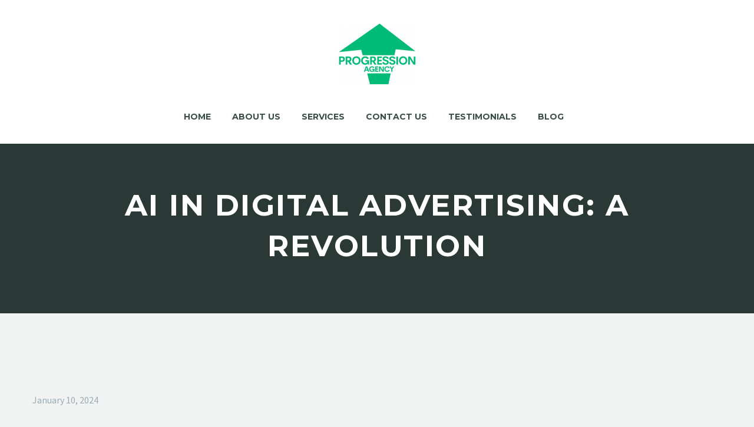

--- FILE ---
content_type: text/html; charset=UTF-8
request_url: https://progressionagency.com/ai-in-digital-advertising
body_size: 24691
content:
<!DOCTYPE html> <!--[if IE 7]><html class="ie ie7" lang="en-US" xmlns:og="https://ogp.me/ns#" xmlns:fb="https://ogp.me/ns/fb#"> <![endif]--> <!--[if IE 8]><html class="ie ie8" lang="en-US" xmlns:og="https://ogp.me/ns#" xmlns:fb="https://ogp.me/ns/fb#"> <![endif]--> <!--[if !(IE 7) | !(IE 8) ]><!--><html lang="en-US" xmlns:og="https://ogp.me/ns#" xmlns:fb="https://ogp.me/ns/fb#"> <!--<![endif]--><head><meta charset="UTF-8"><meta name="viewport" content="width=device-width, initial-scale=1.0" /><link rel="profile" href="https://gmpg.org/xfn/11"><link rel="pingback" href="https://progressionagency.com/xmlrpc.php"> <script type="text/javascript">class TheGemDelayJavaScript{constructor(){this.triggerEvents=["keydown","mousedown","mousemove","touchmove","touchstart","touchend","wheel"],this.userEventHandler=this.triggerListener.bind(this),this.touchStartHandler=this.onTouchStart.bind(this),this.touchMoveHandler=this.onTouchMove.bind(this),this.touchEndHandler=this.onTouchEnd.bind(this),this.clickHandler=this.onClick.bind(this),this.interceptedClicks=[],this.delayedScripts={normal:[],async:[],defer:[]},this.allJQueries=[]}addUserInteractionListener(e){document.hidden?e.triggerListener():(this.triggerEvents.forEach(t=>window.addEventListener(t,e.userEventHandler,{passive:!0})),window.addEventListener("touchstart",e.touchStartHandler,{passive:!0}),window.addEventListener("mousedown",e.touchStartHandler),document.addEventListener("visibilitychange",e.userEventHandler))}removeUserInteractionListener(){this.triggerEvents.forEach(e=>window.removeEventListener(e,this.userEventHandler,{passive:!0})),document.removeEventListener("visibilitychange",this.userEventHandler)}onTouchStart(e){"HTML"!==e.target.tagName&&(window.addEventListener("touchend",this.touchEndHandler),window.addEventListener("mouseup",this.touchEndHandler),window.addEventListener("touchmove",this.touchMoveHandler,{passive:!0}),window.addEventListener("mousemove",this.touchMoveHandler),e.target.addEventListener("click",this.clickHandler),this.renameDOMAttribute(e.target,"onclick","thegem-onclick"))}onTouchMove(e){window.removeEventListener("touchend",this.touchEndHandler),window.removeEventListener("mouseup",this.touchEndHandler),window.removeEventListener("touchmove",this.touchMoveHandler,{passive:!0}),window.removeEventListener("mousemove",this.touchMoveHandler),e.target.removeEventListener("click",this.clickHandler),this.renameDOMAttribute(e.target,"thegem-onclick","onclick")}onTouchEnd(e){window.removeEventListener("touchend",this.touchEndHandler),window.removeEventListener("mouseup",this.touchEndHandler),window.removeEventListener("touchmove",this.touchMoveHandler,{passive:!0}),window.removeEventListener("mousemove",this.touchMoveHandler)}onClick(e){e.target.removeEventListener("click",this.clickHandler),this.renameDOMAttribute(e.target,"thegem-onclick","onclick"),this.interceptedClicks.push(e),e.preventDefault(),e.stopPropagation(),e.stopImmediatePropagation()}replayClicks(){window.removeEventListener("touchstart",this.touchStartHandler,{passive:!0}),window.removeEventListener("mousedown",this.touchStartHandler),this.interceptedClicks.forEach(e=>{e.target.dispatchEvent(new MouseEvent("click",{view:e.view,bubbles:!0,cancelable:!0}))})}renameDOMAttribute(e,t,i){e.hasAttribute&&e.hasAttribute(t)&&(event.target.setAttribute(i,event.target.getAttribute(t)),event.target.removeAttribute(t))}triggerListener(){this.removeUserInteractionListener(this),"loading"===document.readyState?document.addEventListener("DOMContentLoaded",this.startLoadingScripts.bind(this)):this.startLoadingScripts()}async startLoadingScripts(){this.delayEventListeners(),this.delayJQueryReady(this),this.handleDocumentWrite(),this.registerAllDelayedScripts(),this.preloadAllScripts(),await this.loadScriptsFromList(this.delayedScripts.normal),await this.loadScriptsFromList(this.delayedScripts.defer),await this.loadScriptsFromList(this.delayedScripts.async);try{await this.triggerDOMContentLoaded(),await this.triggerWindowLoad()}catch(e){}window.dispatchEvent(new Event("thegem-allScriptsLoaded")),this.replayClicks()}registerAllDelayedScripts(){document.querySelectorAll("script[type=thegemdelayscript]").forEach(e=>{e.hasAttribute("src")?e.hasAttribute("async")&&!1!==e.async?this.delayedScripts.async.push(e):e.hasAttribute("defer")&&!1!==e.defer||"module"===e.getAttribute("data-thegem-type")?this.delayedScripts.defer.push(e):this.delayedScripts.normal.push(e):this.delayedScripts.normal.push(e)})}async transformScript(e){return await this.requestAnimFrame(),new Promise(t=>{let i=document.createElement("script");[...e.attributes].forEach(e=>{let t=e.nodeName;"type"!==t&&("data-thegem-type"===t&&(t="type"),i.setAttribute(t,e.nodeValue))}),e.hasAttribute("src")?(i.addEventListener("load",t),i.addEventListener("error",t)):(i.text=e.text,t());try{e.parentNode.replaceChild(i,e)}catch(r){t()}})}async loadScriptsFromList(e){let t=e.shift();return t?(await this.transformScript(t),this.loadScriptsFromList(e)):Promise.resolve()}preloadAllScripts(){var e=document.createDocumentFragment();[...this.delayedScripts.normal,...this.delayedScripts.defer,...this.delayedScripts.async].forEach(t=>{let i=t.getAttribute("src");if(i){let r=document.createElement("link");r.href=i,r.rel="preload",r.as="script",e.appendChild(r)}}),document.head.appendChild(e)}delayEventListeners(){let e={};function t(t,i){!function(t){function i(i){return e[t].eventsToRewrite.indexOf(i)>=0?"thegem-"+i:i}e[t]||(e[t]={originalFunctions:{add:t.addEventListener,remove:t.removeEventListener},eventsToRewrite:[]},t.addEventListener=function(){arguments[0]=i(arguments[0]),e[t].originalFunctions.add.apply(t,arguments)},t.removeEventListener=function(){arguments[0]=i(arguments[0]),e[t].originalFunctions.remove.apply(t,arguments)})}(t),e[t].eventsToRewrite.push(i)}function i(e,t){let i=e[t];Object.defineProperty(e,t,{get:()=>i||function(){},set(r){e["thegem"+t]=i=r}})}t(document,"DOMContentLoaded"),t(window,"DOMContentLoaded"),t(window,"load"),t(window,"pageshow"),t(document,"readystatechange"),i(document,"onreadystatechange"),i(window,"onload"),i(window,"onpageshow")}delayJQueryReady(e){let t=window.jQuery;Object.defineProperty(window,"jQuery",{get:()=>t,set(i){if(i&&i.fn&&!e.allJQueries.includes(i)){i.fn.ready=i.fn.init.prototype.ready=function(t){e.domReadyFired?t.bind(document)(i):document.addEventListener("thegem-DOMContentLoaded",()=>t.bind(document)(i))};let r=i.fn.on;i.fn.on=i.fn.init.prototype.on=function(){if(this[0]===window){function e(e){return e.split(" ").map(e=>"load"===e||0===e.indexOf("load.")?"thegem-jquery-load":e).join(" ")}"string"==typeof arguments[0]||arguments[0]instanceof String?arguments[0]=e(arguments[0]):"object"==typeof arguments[0]&&Object.keys(arguments[0]).forEach(t=>{delete Object.assign(arguments[0],{[e(t)]:arguments[0][t]})[t]})}return r.apply(this,arguments),this},e.allJQueries.push(i)}t=i}})}async triggerDOMContentLoaded(){this.domReadyFired=!0,await this.requestAnimFrame(),document.dispatchEvent(new Event("thegem-DOMContentLoaded")),await this.requestAnimFrame(),window.dispatchEvent(new Event("thegem-DOMContentLoaded")),await this.requestAnimFrame(),document.dispatchEvent(new Event("thegem-readystatechange")),await this.requestAnimFrame(),document.thegemonreadystatechange&&document.thegemonreadystatechange()}async triggerWindowLoad(){await this.requestAnimFrame(),window.dispatchEvent(new Event("thegem-load")),await this.requestAnimFrame(),window.thegemonload&&window.thegemonload(),await this.requestAnimFrame(),this.allJQueries.forEach(e=>e(window).trigger("thegem-jquery-load")),window.dispatchEvent(new Event("thegem-pageshow")),await this.requestAnimFrame(),window.thegemonpageshow&&window.thegemonpageshow()}handleDocumentWrite(){let e=new Map;document.write=document.writeln=function(t){let i=document.currentScript,r=document.createRange(),n=i.parentElement,a=e.get(i);void 0===a&&(a=i.nextSibling,e.set(i,a));let s=document.createDocumentFragment();r.setStart(s,0),s.appendChild(r.createContextualFragment(t)),n.insertBefore(s,a)}}async requestAnimFrame(){return document.hidden?new Promise(e=>setTimeout(e)):new Promise(e=>requestAnimationFrame(e))}static init(){let e=new TheGemDelayJavaScript;e.addUserInteractionListener(e)}}TheGemDelayJavaScript.init();</script> <meta name='robots' content='index, follow, max-image-preview:large, max-snippet:-1, max-video-preview:-1' /> <!-- This site is optimized with the Yoast SEO plugin v21.2 - https://yoast.com/wordpress/plugins/seo/ --><link media="all" href="https://progressionagency.com/wp-content/cache/autoptimize/css/autoptimize_bfc121a013cfbb04eb601dcb67ee9aa1.css" rel="stylesheet"><title>AI in Digital Advertising: A Revolution -</title><link rel="canonical" href="https://progressionagency.com/ai-in-digital-advertising" /><meta property="og:locale" content="en_US" /><meta property="og:type" content="article" /><meta property="og:title" content="AI in Digital Advertising: A Revolution -" /><meta property="og:description" content="In today&#8217;s fast-paced digital age, the advertising industry is undergoing a significant transformation, thanks to the power of artificial intelligence..." /><meta property="og:url" content="https://progressionagency.com/ai-in-digital-advertising" /><meta property="article:publisher" content="https://www.facebook.com/ProgressionAgcy" /><meta property="article:published_time" content="2024-01-10T03:49:23+00:00" /><meta property="article:modified_time" content="2024-01-12T08:06:10+00:00" /><meta property="og:image" content="https://progressionagency.com/wp-content/uploads/2021/08/twitter_cover.jpg" /><meta property="og:image:width" content="1500" /><meta property="og:image:height" content="500" /><meta property="og:image:type" content="image/jpeg" /><meta name="author" content="Progression Agency" /><meta name="twitter:card" content="summary_large_image" /><meta name="twitter:creator" content="@progressionagency" /><meta name="twitter:site" content="@progressionagency" /><meta name="twitter:label1" content="Written by" /><meta name="twitter:data1" content="Progression Agency" /><meta name="twitter:label2" content="Est. reading time" /><meta name="twitter:data2" content="6 minutes" /> <script type="application/ld+json" class="yoast-schema-graph">{"@context":"https://schema.org","@graph":[{"@type":"Article","@id":"https://progressionagency.com/ai-in-digital-advertising#article","isPartOf":{"@id":"https://progressionagency.com/ai-in-digital-advertising"},"author":{"name":"Progression Agency","@id":"https://progressionagency.com/#/schema/person/07a6aaedf61bfa7287aa0a91bd19bdef"},"headline":"AI in Digital Advertising: A Revolution","datePublished":"2024-01-10T03:49:23+00:00","dateModified":"2024-01-12T08:06:10+00:00","mainEntityOfPage":{"@id":"https://progressionagency.com/ai-in-digital-advertising"},"wordCount":1362,"commentCount":0,"publisher":{"@id":"https://progressionagency.com/#organization"},"articleSection":["Digital Advertising"],"inLanguage":"en-US","potentialAction":[{"@type":"CommentAction","name":"Comment","target":["https://progressionagency.com/ai-in-digital-advertising#respond"]}]},{"@type":"WebPage","@id":"https://progressionagency.com/ai-in-digital-advertising","url":"https://progressionagency.com/ai-in-digital-advertising","name":"AI in Digital Advertising: A Revolution -","isPartOf":{"@id":"https://progressionagency.com/#website"},"datePublished":"2024-01-10T03:49:23+00:00","dateModified":"2024-01-12T08:06:10+00:00","breadcrumb":{"@id":"https://progressionagency.com/ai-in-digital-advertising#breadcrumb"},"inLanguage":"en-US","potentialAction":[{"@type":"ReadAction","target":["https://progressionagency.com/ai-in-digital-advertising"]}]},{"@type":"BreadcrumbList","@id":"https://progressionagency.com/ai-in-digital-advertising#breadcrumb","itemListElement":[{"@type":"ListItem","position":1,"name":"Home","item":"https://progressionagency.com/"},{"@type":"ListItem","position":2,"name":"AI in Digital Advertising: A Revolution"}]},{"@type":"WebSite","@id":"https://progressionagency.com/#website","url":"https://progressionagency.com/","name":"Progression Agency","description":"Results Driven Marketing Agency","publisher":{"@id":"https://progressionagency.com/#organization"},"potentialAction":[{"@type":"SearchAction","target":{"@type":"EntryPoint","urlTemplate":"https://progressionagency.com/?s={search_term_string}"},"query-input":"required name=search_term_string"}],"inLanguage":"en-US"},{"@type":"Organization","@id":"https://progressionagency.com/#organization","name":"Progression Agency","url":"https://progressionagency.com/","logo":{"@type":"ImageObject","inLanguage":"en-US","@id":"https://progressionagency.com/#/schema/logo/image/","url":"https://progressionagency.com/wp-content/uploads/2021/08/logo_9_350.png","contentUrl":"https://progressionagency.com/wp-content/uploads/2021/08/logo_9_350.png","width":350,"height":274,"caption":"Progression Agency"},"image":{"@id":"https://progressionagency.com/#/schema/logo/image/"},"sameAs":["https://www.facebook.com/ProgressionAgcy","https://twitter.com/progressionagency","https://www.instagram.com/progressionagency/","https://www.linkedin.com/company/79716840/admin/"]},{"@type":"Person","@id":"https://progressionagency.com/#/schema/person/07a6aaedf61bfa7287aa0a91bd19bdef","name":"Progression Agency","image":{"@type":"ImageObject","inLanguage":"en-US","@id":"https://progressionagency.com/#/schema/person/image/","url":"https://secure.gravatar.com/avatar/233465e78d4b1254dcf1735551ce7349c4dc336eb424ca003a89dbf2c6e22038?s=96&d=mm&r=g","contentUrl":"https://secure.gravatar.com/avatar/233465e78d4b1254dcf1735551ce7349c4dc336eb424ca003a89dbf2c6e22038?s=96&d=mm&r=g","caption":"Progression Agency"},"sameAs":["http://s878343446.onlinehome.us"]}]}</script> <!-- / Yoast SEO plugin. --><link rel='dns-prefetch' href='//fonts.googleapis.com' /><link rel="alternate" type="application/rss+xml" title=" &raquo; Feed" href="https://progressionagency.com/feed" /><link rel="alternate" type="application/rss+xml" title=" &raquo; Comments Feed" href="https://progressionagency.com/comments/feed" /><link rel="alternate" type="application/rss+xml" title=" &raquo; AI in Digital Advertising: A Revolution Comments Feed" href="https://progressionagency.com/ai-in-digital-advertising/feed" /><link rel="alternate" title="oEmbed (JSON)" type="application/json+oembed" href="https://progressionagency.com/wp-json/oembed/1.0/embed?url=https%3A%2F%2Fprogressionagency.com%2Fai-in-digital-advertising" /><link rel="alternate" title="oEmbed (XML)" type="text/xml+oembed" href="https://progressionagency.com/wp-json/oembed/1.0/embed?url=https%3A%2F%2Fprogressionagency.com%2Fai-in-digital-advertising&#038;format=xml" /><style id='wp-img-auto-sizes-contain-inline-css' type='text/css'>img:is([sizes=auto i],[sizes^="auto," i]){contain-intrinsic-size:3000px 1500px}
/*# sourceURL=wp-img-auto-sizes-contain-inline-css */</style><style id='thegem-preloader-inline-css' type='text/css'>body:not(.compose-mode) .gem-icon-style-gradient span,
		body:not(.compose-mode) .gem-icon .gem-icon-half-1,
		body:not(.compose-mode) .gem-icon .gem-icon-half-2 {
			opacity: 0 !important;
			}
/*# sourceURL=thegem-preloader-inline-css */</style><link rel='stylesheet' id='thegem-widgets-css' href='https://progressionagency.com/wp-content/cache/autoptimize/css/autoptimize_single_a80cee72412b180ac9deff7761c1f162.css?ver=5.10.1' type='text/css' media='all' /><link rel='stylesheet' id='thegem-google-fonts-css' href='//fonts.googleapis.com/css?family=Source+Sans+Pro%3A200%2C200italic%2C300%2C300italic%2C400%2C400italic%2C600%2C600italic%2C700%2C700italic%2C900%2C900italic%7CMontserrat%3A100%2C200%2C300%2C400%2C500%2C600%2C700%2C800%2C900%2C100italic%2C200italic%2C300italic%2C400italic%2C500italic%2C600italic%2C700italic%2C800italic%2C900italic&#038;subset=cyrillic%2Ccyrillic-ext%2Cgreek%2Cgreek-ext%2Clatin%2Clatin-ext%2Cvietnamese&#038;ver=6.9' type='text/css' media='all' /><link rel='stylesheet' id='thegem-custom-css' href='https://progressionagency.com/wp-content/cache/autoptimize/css/autoptimize_single_389dc4b5afb294b8c31a008d902a9afc.css?ver=5.10.1' type='text/css' media='all' /><style id='thegem-custom-inline-css' type='text/css'>#page-title {background-color: #2A3935FF;padding-top: 80px;padding-bottom: 80px;}#page-title h1,#page-title .title-rich-content {color: #ffffff;}.page-title-excerpt {color: #ffffff;margin-top: 18px;}#page-title .page-title-title {margin-top: 0px;}#page-title .page-title-title .styled-subtitle.light,#page-title .page-title-excerpt .styled-subtitle.light{ font-family: var(--thegem-to-light-title-font-family); font-style: normal; font-weight: normal;}#page-title .page-title-title .title-main-menu,#page-title .page-title-excerpt .title-main-menu{ font-family: var(--thegem-to-menu-font-family); font-style: var(--thegem-to-menu-font-style); font-weight: var(--thegem-to-menu-font-weight); text-transform: var(--thegem-to-menu-text-transform); font-size: var(--thegem-to-menu-font-size); line-height: var(--thegem-to-menu-line-height); letter-spacing: var(--thegem-to-menu-letter-spacing, 0);}#page-title .page-title-title .title-main-menu.light,#page-title .page-title-excerpt .title-main-menu.light{ font-family: var(--thegem-to-light-title-font-family); font-style: normal; font-weight: normal;}#page-title .page-title-title .title-body,#page-title .page-title-excerpt .title-body{ font-family: var(--thegem-to-body-font-family); font-style: var(--thegem-to-body-font-style); font-weight: var(--thegem-to-body-font-weight); text-transform: var(--thegem-to-body-text-transform, none); font-size: var(--thegem-to-body-font-size); line-height: var(--thegem-to-body-line-height); letter-spacing: var(--thegem-to-body-letter-spacing);}#page-title .page-title-title .title-body.light,#page-title .page-title-excerpt .title-body.light{ font-family: var(--thegem-to-light-title-font-family); font-style: normal; font-weight: normal;}#page-title .page-title-title .title-tiny-body,#page-title .page-title-excerpt .title-tiny-body{ font-family: var(--thegem-to-body-tiny-font-family); font-style: var(--thegem-to-body-tiny-font-style); font-weight: var(--thegem-to-body-tiny-font-weight); text-transform: var(--thegem-to-body-tiny-text-transform, none); font-size: var(--thegem-to-body-tiny-font-size); line-height: var(--thegem-to-body-tiny-line-height); letter-spacing: var(--thegem-to-body-tiny-letter-spacing);}#page-title .page-title-title .title-tiny-body.light,#page-title .page-title-excerpt .title-tiny-body.light{ font-family: var(--thegem-to-light-title-font-family); font-style: normal; font-weight: normal;}.page-title-inner,body .breadcrumbs{padding-left: 0px;padding-right: 0px;}body .breadcrumbs,body .breadcrumbs a,body .bc-devider:before {color: #fff;}body .breadcrumbs .current {	color: #00BB77FF;	border-bottom: 3px solid #00BB77FF;}body .breadcrumbs a:hover {	color: #00BB77FF;}body .page-title-block .breadcrumbs-container{	text-align: center;}.page-breadcrumbs ul li a,.page-breadcrumbs ul li:not(:last-child):after{	color: #99A9B5FF;}.page-breadcrumbs ul li{	color: #3C3950FF;}.page-breadcrumbs ul li a:hover{	color: #3C3950FF;}.block-content {padding-top: 135px;}.gem-slideshow,.slideshow-preloader {}.block-content:last-of-type {padding-bottom: 110px;}#top-area {	display: block;}@media (max-width: 991px) {#page-title {padding-top: 80px;padding-bottom: 80px;}.page-title-inner, body .breadcrumbs{padding-left: 0px;padding-right: 0px;}.page-title-excerpt {margin-top: 18px;}#page-title .page-title-title {margin-top: 0px;}.block-content {}.block-content:last-of-type {}#top-area {	display: block;}}@media (max-width: 767px) {#page-title {padding-top: 80px;padding-bottom: 80px;}.page-title-inner,body .breadcrumbs{padding-left: 0px;padding-right: 0px;}.page-title-excerpt {margin-top: 18px;}#page-title .page-title-title {margin-top: 0px;}.block-content {}.block-content:last-of-type {}#top-area {	display: block;}}
/*# sourceURL=thegem-custom-inline-css */</style><link rel='stylesheet' id='elementor-frontend-legacy-css' href='https://progressionagency.com/wp-content/uploads/elementor/css/custom-frontend-legacy.min.css?ver=3.17.3' type='text/css' media='all' /><link rel='stylesheet' id='elementor-frontend-css' href='https://progressionagency.com/wp-content/uploads/elementor/css/custom-frontend-lite.min.css?ver=1739809409' type='text/css' media='all' /><link rel='stylesheet' id='elementor-post-6038-css' href='https://progressionagency.com/wp-content/cache/autoptimize/css/autoptimize_single_920b0abe6ef870c74ce1136ea019570b.css?ver=1739809409' type='text/css' media='all' /><style id='classic-theme-styles-inline-css' type='text/css'>/*! This file is auto-generated */
.wp-block-button__link{color:#fff;background-color:#32373c;border-radius:9999px;box-shadow:none;text-decoration:none;padding:calc(.667em + 2px) calc(1.333em + 2px);font-size:1.125em}.wp-block-file__button{background:#32373c;color:#fff;text-decoration:none}
/*# sourceURL=/wp-includes/css/classic-themes.min.css */</style> <script type="text/javascript">function fullHeightRow() {
			var fullHeight,
				offsetTop,
				element = document.getElementsByClassName('vc_row-o-full-height')[0];
			if (element) {
				fullHeight = window.innerHeight;
				offsetTop = window.pageYOffset + element.getBoundingClientRect().top;
				if (offsetTop < fullHeight) {
					fullHeight = 100 - offsetTop / (fullHeight / 100);
					element.style.minHeight = fullHeight + 'vh'
				}
			}
		}
		fullHeightRow();</script><script type="text/javascript" src="https://progressionagency.com/wp-includes/js/jquery/jquery.min.js?ver=3.7.1" id="jquery-core-js"></script> <link rel="https://api.w.org/" href="https://progressionagency.com/wp-json/" /><link rel="alternate" title="JSON" type="application/json" href="https://progressionagency.com/wp-json/wp/v2/posts/10861" /><link rel="EditURI" type="application/rsd+xml" title="RSD" href="https://progressionagency.com/xmlrpc.php?rsd" /><meta name="generator" content="WordPress 6.9" /><link rel='shortlink' href='https://progressionagency.com/?p=10861' /> <!-- Google Tag Manager --> <script>(function(w,d,s,l,i){w[l]=w[l]||[];w[l].push({'gtm.start':
new Date().getTime(),event:'gtm.js'});var f=d.getElementsByTagName(s)[0],
j=d.createElement(s),dl=l!='dataLayer'?'&l='+l:'';j.async=true;j.src=
'https://www.googletagmanager.com/gtm.js?id='+i+dl;f.parentNode.insertBefore(j,f);
})(window,document,'script','dataLayer','GTM-T5ZF7JF');</script> <!-- End Google Tag Manager --><meta name="generator" content="Elementor 3.17.3; features: e_optimized_assets_loading, e_optimized_css_loading; settings: css_print_method-external, google_font-enabled, font_display-auto"><style type="text/css">.recentcomments a{display:inline !important;padding:0 !important;margin:0 !important;}</style><link rel="icon" href="https://progressionagency.com/wp-content/uploads/2023/03/cropped-logo_9_500-1.png" sizes="32x32" /><link rel="icon" href="https://progressionagency.com/wp-content/uploads/2023/03/cropped-logo_9_500-1.png" sizes="192x192" /><link rel="apple-touch-icon" href="https://progressionagency.com/wp-content/uploads/2023/03/cropped-logo_9_500-1.png" /><meta name="msapplication-TileImage" content="https://progressionagency.com/wp-content/uploads/2023/03/cropped-logo_9_500-1.png" /><style type="text/css" id="wp-custom-css">@media only screen and (min-device-width: 320px) and (max-device-width: 992px) and (-webkit-min-device-pixel-ratio: 2) {
body #page:not(.vertical-header) #site-header.animated-header {
    height: 133px !important;
    overflow: hidden !important;
  }}

.mobile-menu-layout-overlay #primary-navigation.responsive #primary-menu > li li > a {
    font-size: 17px;
    letter-spacing: 0;
}</style><meta property="og:title" content="AI in Digital Advertising: A Revolution"/><meta property="og:description" content="In today&#039;s fast-paced digital age, the advertising industry is undergoing a significant transformation, thanks to the power of artificial intelligence (AI). AI&#039;s revolutionary capabilities are breathing new life into marketing strategies, empowering businesses to target their audiences wi"/><meta property="og:site_name" content=""/><meta property="og:type" content="article"/><meta property="og:url" content="https://progressionagency.com/ai-in-digital-advertising"/><meta itemprop="name" content="AI in Digital Advertising: A Revolution"/><meta itemprop="description" content="In today&#039;s fast-paced digital age, the advertising industry is undergoing a significant transformation, thanks to the power of artificial intelligence (AI). AI&#039;s revolutionary capabilities are breathing new life into marketing strategies, empowering businesses to target their audiences wi"/><style id='global-styles-inline-css' type='text/css'>:root{--wp--preset--aspect-ratio--square: 1;--wp--preset--aspect-ratio--4-3: 4/3;--wp--preset--aspect-ratio--3-4: 3/4;--wp--preset--aspect-ratio--3-2: 3/2;--wp--preset--aspect-ratio--2-3: 2/3;--wp--preset--aspect-ratio--16-9: 16/9;--wp--preset--aspect-ratio--9-16: 9/16;--wp--preset--color--black: #000000;--wp--preset--color--cyan-bluish-gray: #abb8c3;--wp--preset--color--white: #ffffff;--wp--preset--color--pale-pink: #f78da7;--wp--preset--color--vivid-red: #cf2e2e;--wp--preset--color--luminous-vivid-orange: #ff6900;--wp--preset--color--luminous-vivid-amber: #fcb900;--wp--preset--color--light-green-cyan: #7bdcb5;--wp--preset--color--vivid-green-cyan: #00d084;--wp--preset--color--pale-cyan-blue: #8ed1fc;--wp--preset--color--vivid-cyan-blue: #0693e3;--wp--preset--color--vivid-purple: #9b51e0;--wp--preset--gradient--vivid-cyan-blue-to-vivid-purple: linear-gradient(135deg,rgb(6,147,227) 0%,rgb(155,81,224) 100%);--wp--preset--gradient--light-green-cyan-to-vivid-green-cyan: linear-gradient(135deg,rgb(122,220,180) 0%,rgb(0,208,130) 100%);--wp--preset--gradient--luminous-vivid-amber-to-luminous-vivid-orange: linear-gradient(135deg,rgb(252,185,0) 0%,rgb(255,105,0) 100%);--wp--preset--gradient--luminous-vivid-orange-to-vivid-red: linear-gradient(135deg,rgb(255,105,0) 0%,rgb(207,46,46) 100%);--wp--preset--gradient--very-light-gray-to-cyan-bluish-gray: linear-gradient(135deg,rgb(238,238,238) 0%,rgb(169,184,195) 100%);--wp--preset--gradient--cool-to-warm-spectrum: linear-gradient(135deg,rgb(74,234,220) 0%,rgb(151,120,209) 20%,rgb(207,42,186) 40%,rgb(238,44,130) 60%,rgb(251,105,98) 80%,rgb(254,248,76) 100%);--wp--preset--gradient--blush-light-purple: linear-gradient(135deg,rgb(255,206,236) 0%,rgb(152,150,240) 100%);--wp--preset--gradient--blush-bordeaux: linear-gradient(135deg,rgb(254,205,165) 0%,rgb(254,45,45) 50%,rgb(107,0,62) 100%);--wp--preset--gradient--luminous-dusk: linear-gradient(135deg,rgb(255,203,112) 0%,rgb(199,81,192) 50%,rgb(65,88,208) 100%);--wp--preset--gradient--pale-ocean: linear-gradient(135deg,rgb(255,245,203) 0%,rgb(182,227,212) 50%,rgb(51,167,181) 100%);--wp--preset--gradient--electric-grass: linear-gradient(135deg,rgb(202,248,128) 0%,rgb(113,206,126) 100%);--wp--preset--gradient--midnight: linear-gradient(135deg,rgb(2,3,129) 0%,rgb(40,116,252) 100%);--wp--preset--font-size--small: 13px;--wp--preset--font-size--medium: 20px;--wp--preset--font-size--large: 36px;--wp--preset--font-size--x-large: 42px;--wp--preset--spacing--20: 0.44rem;--wp--preset--spacing--30: 0.67rem;--wp--preset--spacing--40: 1rem;--wp--preset--spacing--50: 1.5rem;--wp--preset--spacing--60: 2.25rem;--wp--preset--spacing--70: 3.38rem;--wp--preset--spacing--80: 5.06rem;--wp--preset--shadow--natural: 6px 6px 9px rgba(0, 0, 0, 0.2);--wp--preset--shadow--deep: 12px 12px 50px rgba(0, 0, 0, 0.4);--wp--preset--shadow--sharp: 6px 6px 0px rgba(0, 0, 0, 0.2);--wp--preset--shadow--outlined: 6px 6px 0px -3px rgb(255, 255, 255), 6px 6px rgb(0, 0, 0);--wp--preset--shadow--crisp: 6px 6px 0px rgb(0, 0, 0);}:where(.is-layout-flex){gap: 0.5em;}:where(.is-layout-grid){gap: 0.5em;}body .is-layout-flex{display: flex;}.is-layout-flex{flex-wrap: wrap;align-items: center;}.is-layout-flex > :is(*, div){margin: 0;}body .is-layout-grid{display: grid;}.is-layout-grid > :is(*, div){margin: 0;}:where(.wp-block-columns.is-layout-flex){gap: 2em;}:where(.wp-block-columns.is-layout-grid){gap: 2em;}:where(.wp-block-post-template.is-layout-flex){gap: 1.25em;}:where(.wp-block-post-template.is-layout-grid){gap: 1.25em;}.has-black-color{color: var(--wp--preset--color--black) !important;}.has-cyan-bluish-gray-color{color: var(--wp--preset--color--cyan-bluish-gray) !important;}.has-white-color{color: var(--wp--preset--color--white) !important;}.has-pale-pink-color{color: var(--wp--preset--color--pale-pink) !important;}.has-vivid-red-color{color: var(--wp--preset--color--vivid-red) !important;}.has-luminous-vivid-orange-color{color: var(--wp--preset--color--luminous-vivid-orange) !important;}.has-luminous-vivid-amber-color{color: var(--wp--preset--color--luminous-vivid-amber) !important;}.has-light-green-cyan-color{color: var(--wp--preset--color--light-green-cyan) !important;}.has-vivid-green-cyan-color{color: var(--wp--preset--color--vivid-green-cyan) !important;}.has-pale-cyan-blue-color{color: var(--wp--preset--color--pale-cyan-blue) !important;}.has-vivid-cyan-blue-color{color: var(--wp--preset--color--vivid-cyan-blue) !important;}.has-vivid-purple-color{color: var(--wp--preset--color--vivid-purple) !important;}.has-black-background-color{background-color: var(--wp--preset--color--black) !important;}.has-cyan-bluish-gray-background-color{background-color: var(--wp--preset--color--cyan-bluish-gray) !important;}.has-white-background-color{background-color: var(--wp--preset--color--white) !important;}.has-pale-pink-background-color{background-color: var(--wp--preset--color--pale-pink) !important;}.has-vivid-red-background-color{background-color: var(--wp--preset--color--vivid-red) !important;}.has-luminous-vivid-orange-background-color{background-color: var(--wp--preset--color--luminous-vivid-orange) !important;}.has-luminous-vivid-amber-background-color{background-color: var(--wp--preset--color--luminous-vivid-amber) !important;}.has-light-green-cyan-background-color{background-color: var(--wp--preset--color--light-green-cyan) !important;}.has-vivid-green-cyan-background-color{background-color: var(--wp--preset--color--vivid-green-cyan) !important;}.has-pale-cyan-blue-background-color{background-color: var(--wp--preset--color--pale-cyan-blue) !important;}.has-vivid-cyan-blue-background-color{background-color: var(--wp--preset--color--vivid-cyan-blue) !important;}.has-vivid-purple-background-color{background-color: var(--wp--preset--color--vivid-purple) !important;}.has-black-border-color{border-color: var(--wp--preset--color--black) !important;}.has-cyan-bluish-gray-border-color{border-color: var(--wp--preset--color--cyan-bluish-gray) !important;}.has-white-border-color{border-color: var(--wp--preset--color--white) !important;}.has-pale-pink-border-color{border-color: var(--wp--preset--color--pale-pink) !important;}.has-vivid-red-border-color{border-color: var(--wp--preset--color--vivid-red) !important;}.has-luminous-vivid-orange-border-color{border-color: var(--wp--preset--color--luminous-vivid-orange) !important;}.has-luminous-vivid-amber-border-color{border-color: var(--wp--preset--color--luminous-vivid-amber) !important;}.has-light-green-cyan-border-color{border-color: var(--wp--preset--color--light-green-cyan) !important;}.has-vivid-green-cyan-border-color{border-color: var(--wp--preset--color--vivid-green-cyan) !important;}.has-pale-cyan-blue-border-color{border-color: var(--wp--preset--color--pale-cyan-blue) !important;}.has-vivid-cyan-blue-border-color{border-color: var(--wp--preset--color--vivid-cyan-blue) !important;}.has-vivid-purple-border-color{border-color: var(--wp--preset--color--vivid-purple) !important;}.has-vivid-cyan-blue-to-vivid-purple-gradient-background{background: var(--wp--preset--gradient--vivid-cyan-blue-to-vivid-purple) !important;}.has-light-green-cyan-to-vivid-green-cyan-gradient-background{background: var(--wp--preset--gradient--light-green-cyan-to-vivid-green-cyan) !important;}.has-luminous-vivid-amber-to-luminous-vivid-orange-gradient-background{background: var(--wp--preset--gradient--luminous-vivid-amber-to-luminous-vivid-orange) !important;}.has-luminous-vivid-orange-to-vivid-red-gradient-background{background: var(--wp--preset--gradient--luminous-vivid-orange-to-vivid-red) !important;}.has-very-light-gray-to-cyan-bluish-gray-gradient-background{background: var(--wp--preset--gradient--very-light-gray-to-cyan-bluish-gray) !important;}.has-cool-to-warm-spectrum-gradient-background{background: var(--wp--preset--gradient--cool-to-warm-spectrum) !important;}.has-blush-light-purple-gradient-background{background: var(--wp--preset--gradient--blush-light-purple) !important;}.has-blush-bordeaux-gradient-background{background: var(--wp--preset--gradient--blush-bordeaux) !important;}.has-luminous-dusk-gradient-background{background: var(--wp--preset--gradient--luminous-dusk) !important;}.has-pale-ocean-gradient-background{background: var(--wp--preset--gradient--pale-ocean) !important;}.has-electric-grass-gradient-background{background: var(--wp--preset--gradient--electric-grass) !important;}.has-midnight-gradient-background{background: var(--wp--preset--gradient--midnight) !important;}.has-small-font-size{font-size: var(--wp--preset--font-size--small) !important;}.has-medium-font-size{font-size: var(--wp--preset--font-size--medium) !important;}.has-large-font-size{font-size: var(--wp--preset--font-size--large) !important;}.has-x-large-font-size{font-size: var(--wp--preset--font-size--x-large) !important;}
/*# sourceURL=global-styles-inline-css */</style></head><body data-rsssl=1 class="wp-singular post-template post-template-single-fullwidth post-template-single-fullwidth-php single single-post postid-10861 single-format-standard wp-theme-thegem-elementor elementor-default elementor-page elementor-page-10861"> <script type="text/javascript">var gemSettings = {"isTouch":"","forcedLasyDisabled":"","tabletPortrait":"1","tabletLandscape":"","topAreaMobileDisable":"","parallaxDisabled":"","fillTopArea":"","themePath":"https:\/\/progressionagency.com\/wp-content\/themes\/thegem-elementor","rootUrl":"https:\/\/progressionagency.com","mobileEffectsEnabled":"","isRTL":""};
		(function() {
    function isTouchDevice() {
        return (('ontouchstart' in window) ||
            (navigator.MaxTouchPoints > 0) ||
            (navigator.msMaxTouchPoints > 0));
    }

    window.gemSettings.isTouch = isTouchDevice();

    function userAgentDetection() {
        var ua = navigator.userAgent.toLowerCase(),
        platform = navigator.platform.toLowerCase(),
        UA = ua.match(/(opera|ie|firefox|chrome|version)[\s\/:]([\w\d\.]+)?.*?(safari|version[\s\/:]([\w\d\.]+)|$)/) || [null, 'unknown', 0],
        mode = UA[1] == 'ie' && document.documentMode;

        window.gemBrowser = {
            name: (UA[1] == 'version') ? UA[3] : UA[1],
            version: UA[2],
            platform: {
                name: ua.match(/ip(?:ad|od|hone)/) ? 'ios' : (ua.match(/(?:webos|android)/) || platform.match(/mac|win|linux/) || ['other'])[0]
                }
        };
            }

    window.updateGemClientSize = function() {
        if (window.gemOptions == null || window.gemOptions == undefined) {
            window.gemOptions = {
                first: false,
                clientWidth: 0,
                clientHeight: 0,
                innerWidth: -1
            };
        }

        window.gemOptions.clientWidth = window.innerWidth || document.documentElement.clientWidth;
        if (document.body != null && !window.gemOptions.clientWidth) {
            window.gemOptions.clientWidth = document.body.clientWidth;
        }

        window.gemOptions.clientHeight = window.innerHeight || document.documentElement.clientHeight;
        if (document.body != null && !window.gemOptions.clientHeight) {
            window.gemOptions.clientHeight = document.body.clientHeight;
        }
    };

    window.updateGemInnerSize = function(width) {
        window.gemOptions.innerWidth = width != undefined ? width : (document.body != null ? document.body.clientWidth : 0);
    };

    userAgentDetection();
    window.updateGemClientSize(true);

    window.gemSettings.lasyDisabled = window.gemSettings.forcedLasyDisabled || (!window.gemSettings.mobileEffectsEnabled && (window.gemSettings.isTouch || window.gemOptions.clientWidth <= 800));
})();
		(function() {
    if (window.gemBrowser.name == 'safari') {
        try {
            var safariVersion = parseInt(window.gemBrowser.version);
        } catch(e) {
            var safariVersion = 0;
        }
        if (safariVersion >= 9) {
            window.gemSettings.parallaxDisabled = true;
            window.gemSettings.fillTopArea = true;
        }
    }
})();
		(function() {
    var fullwithData = {
        page: null,
        pageWidth: 0,
        pageOffset: {},
        fixVcRow: true,
        pagePaddingLeft: 0
    };

    function updateFullwidthData() {
        fullwithData.pageOffset = fullwithData.page.getBoundingClientRect();
        fullwithData.pageWidth = parseFloat(fullwithData.pageOffset.width);
        fullwithData.pagePaddingLeft = 0;

        if (fullwithData.page.className.indexOf('vertical-header') != -1) {
            fullwithData.pagePaddingLeft = 45;
            if (fullwithData.pageWidth >= 1600) {
                fullwithData.pagePaddingLeft = 360;
            }
            if (fullwithData.pageWidth < 980) {
                fullwithData.pagePaddingLeft = 0;
            }
        }
    }

    function gem_fix_fullwidth_position(element) {
        if (element == null) {
            return false;
        }

        if (fullwithData.page == null) {
            fullwithData.page = document.getElementById('page');
            updateFullwidthData();
        }

        /*if (fullwithData.pageWidth < 1170) {
            return false;
        }*/

        if (!fullwithData.fixVcRow) {
            return false;
        }

        if (element.previousElementSibling != null && element.previousElementSibling != undefined && element.previousElementSibling.className.indexOf('fullwidth-block') == -1) {
            var elementParentViewportOffset = element.previousElementSibling.getBoundingClientRect();
        } else {
            var elementParentViewportOffset = element.parentNode.getBoundingClientRect();
        }

        /*if (elementParentViewportOffset.top > window.gemOptions.clientHeight) {
            fullwithData.fixVcRow = false;
            return false;
        }*/

        if (element.className.indexOf('vc_row') != -1) {
            var elementMarginLeft = -21;
            var elementMarginRight = -21;
        } else {
            var elementMarginLeft = 0;
            var elementMarginRight = 0;
        }

        var offset = parseInt(fullwithData.pageOffset.left + 0.5) - parseInt((elementParentViewportOffset.left < 0 ? 0 : elementParentViewportOffset.left) + 0.5) - elementMarginLeft + fullwithData.pagePaddingLeft;
        var offsetKey = window.gemSettings.isRTL ? 'right' : 'left';

        element.style.position = 'relative';
        element.style[offsetKey] = offset + 'px';
        element.style.width = fullwithData.pageWidth - fullwithData.pagePaddingLeft + 'px';

        if (element.className.indexOf('vc_row') == -1) {
            element.setAttribute('data-fullwidth-updated', 1);
        }

        if (element.className.indexOf('vc_row') != -1 && !element.hasAttribute('data-vc-stretch-content')) {
            var el_full = element.parentNode.querySelector('.vc_row-full-width-before');
            var padding = -1 * offset;
            0 > padding && (padding = 0);
            var paddingRight = fullwithData.pageWidth - padding - el_full.offsetWidth + elementMarginLeft + elementMarginRight;
            0 > paddingRight && (paddingRight = 0);
            element.style.paddingLeft = padding + 'px';
            element.style.paddingRight = paddingRight + 'px';
        }
    }

    window.gem_fix_fullwidth_position = gem_fix_fullwidth_position;

    document.addEventListener('DOMContentLoaded', function() {
        var classes = [];

        if (window.gemSettings.isTouch) {
            document.body.classList.add('thegem-touch');
        }

        if (window.gemSettings.lasyDisabled && !window.gemSettings.forcedLasyDisabled) {
            document.body.classList.add('thegem-effects-disabled');
        }
    });

    if (window.gemSettings.parallaxDisabled) {
        var head  = document.getElementsByTagName('head')[0],
            link  = document.createElement('style');
        link.rel  = 'stylesheet';
        link.type = 'text/css';
        link.innerHTML = ".fullwidth-block.fullwidth-block-parallax-fixed .fullwidth-block-background { background-attachment: scroll !important; }";
        head.appendChild(link);
    }
})();

(function() {
    setTimeout(function() {
        var preloader = document.getElementById('page-preloader');
        if (preloader != null && preloader != undefined) {
            preloader.className += ' preloader-loaded';
        }
    }, window.pagePreloaderHideTime || 1000);
})();</script> <div id="page" class="layout-fullwidth header-style-3"> <a href="#page" class="scroll-top-button">Scroll Top</a><div id="site-header-wrapper"  class="  " ><div class="menu-overlay"></div><header id="site-header" class="site-header animated-header mobile-menu-layout-overlay" role="banner"><div class="header-background"><div class="container"><div class="header-main logo-position-center header-layout-default header-style-3"><div class="site-title"><div class="site-logo" style="width:132px;"> <a href="https://progressionagency.com/" rel="home"> <span class="logo"><img src="https://progressionagency.com/wp-content/uploads/thegem-logos/logo_ae8cc3242070ca840376244047a8b9c6_1x.png" srcset="https://progressionagency.com/wp-content/uploads/thegem-logos/logo_ae8cc3242070ca840376244047a8b9c6_1x.png 1x,https://progressionagency.com/wp-content/uploads/thegem-logos/logo_ae8cc3242070ca840376244047a8b9c6_2x.png 2x,https://progressionagency.com/wp-content/uploads/thegem-logos/logo_ae8cc3242070ca840376244047a8b9c6_3x.png 3x" alt="" style="width:132px;" class="tgp-exclude default"/><img src="https://progressionagency.com/wp-content/uploads/thegem-logos/logo_ae8cc3242070ca840376244047a8b9c6_1x.png" srcset="https://progressionagency.com/wp-content/uploads/thegem-logos/logo_ae8cc3242070ca840376244047a8b9c6_1x.png 1x,https://progressionagency.com/wp-content/uploads/thegem-logos/logo_ae8cc3242070ca840376244047a8b9c6_2x.png 2x,https://progressionagency.com/wp-content/uploads/thegem-logos/logo_ae8cc3242070ca840376244047a8b9c6_3x.png 3x" alt="" style="width:132px;" class="tgp-exclude small"/></span> </a></div></div><nav id="primary-navigation" class="site-navigation primary-navigation" role="navigation"> <button class="menu-toggle dl-trigger">Primary Menu<span class="menu-line-1"></span><span class="menu-line-2"></span><span class="menu-line-3"></span></button><div class="overlay-menu-wrapper"><div class="overlay-menu-table"><div class="overlay-menu-row"><div class="overlay-menu-cell"><ul id="primary-menu" class="nav-menu styled no-responsive"><li id="menu-item-6295" class="menu-item menu-item-type-post_type menu-item-object-page menu-item-home menu-item-6295 megamenu-first-element"><a href="https://progressionagency.com/">Home</a></li><li id="menu-item-6306" class="menu-item menu-item-type-post_type menu-item-object-page menu-item-6306 megamenu-template-enable megamenu-first-element" data-template=""><a href="https://progressionagency.com/about-us">About Us</a></li><li id="menu-item-7067" class="menu-item menu-item-type-post_type menu-item-object-page menu-item-has-children menu-item-parent menu-item-7067 megamenu-first-element"><a href="https://progressionagency.com/digital-marketing-services">Services</a><span class="menu-item-parent-toggle"></span><ul class="sub-menu styled "><li id="menu-item-8995" class="menu-item menu-item-type-post_type menu-item-object-page menu-item-8995 megamenu-first-element"><a href="https://progressionagency.com/event-marketing-agency">Event Marketing</a></li><li id="menu-item-8165" class="menu-item menu-item-type-post_type menu-item-object-page menu-item-has-children menu-item-parent menu-item-8165 megamenu-first-element"><a href="https://progressionagency.com/website-design-and-development">Website Design</a><span class="menu-item-parent-toggle"></span><ul class="sub-menu styled "><li id="menu-item-8683" class="menu-item menu-item-type-post_type menu-item-object-page menu-item-8683 megamenu-first-element"><a href="https://progressionagency.com/service-website-design">Service Website Design</a></li><li id="menu-item-8684" class="menu-item menu-item-type-post_type menu-item-object-page menu-item-8684 megamenu-first-element"><a href="https://progressionagency.com/ecommerce-website-design">Ecommerce Website</a></li><li id="menu-item-8997" class="menu-item menu-item-type-post_type menu-item-object-page menu-item-8997 megamenu-first-element"><a href="https://progressionagency.com/healthcare-website-design">Healthcare Website</a></li><li id="menu-item-8996" class="menu-item menu-item-type-post_type menu-item-object-page menu-item-8996 megamenu-first-element"><a href="https://progressionagency.com/website-for-restaurants">Restaurant Website</a></li></ul></li><li id="menu-item-8163" class="menu-item menu-item-type-post_type menu-item-object-page menu-item-8163 megamenu-first-element"><a href="https://progressionagency.com/social-media-advertising">Social Media Advertising</a></li><li id="menu-item-8702" class="menu-item menu-item-type-post_type menu-item-object-page menu-item-8702 megamenu-first-element"><a href="https://progressionagency.com/search-engine-advertising">Search Engine Advertising</a></li><li id="menu-item-8336" class="menu-item menu-item-type-post_type menu-item-object-page menu-item-8336 megamenu-first-element"><a href="https://progressionagency.com/email-marketing-service">Email Marketing</a></li><li id="menu-item-8164" class="menu-item menu-item-type-post_type menu-item-object-page menu-item-8164 megamenu-first-element"><a href="https://progressionagency.com/social-media-marketing">Social Media Marketing</a></li><li id="menu-item-8685" class="menu-item menu-item-type-post_type menu-item-object-page menu-item-8685 megamenu-first-element"><a href="https://progressionagency.com/seo-content-writing-service">SEO Content Writing</a></li></ul></li><li id="menu-item-6305" class="menu-item menu-item-type-post_type menu-item-object-page menu-item-6305 megamenu-first-element"><a href="https://progressionagency.com/contact-us">Contact Us</a></li><li id="menu-item-9640" class="menu-item menu-item-type-post_type menu-item-object-page menu-item-9640 megamenu-first-element"><a href="https://progressionagency.com/testimonials-and-annoncements">Testimonials</a></li><li id="menu-item-10858" class="menu-item menu-item-type-post_type menu-item-object-page menu-item-10858 megamenu-first-element"><a href="https://progressionagency.com/blog">Blog</a></li></ul></div></div></div></div></nav></div></div></div></header><!-- #site-header --></div><!-- #site-header-wrapper --><div id="main" class="site-main page__top-shadow visible"><div id="main-content" class="main-content"><div id="page-title" class="page-title-block page-title-alignment-center page-title-style-1 "><div class="container"><div class="page-title-inner"><div class="page-title-title"><h1 style="color:#ffffff;"> AI in Digital Advertising: A Revolution</h1></div></div></div></div><div class="block-content"><div class="panel"><div class="panel-center"><article id="post-10861" class="post-10861 post type-post status-publish format-standard category-digital-advertising"><div class="entry-content post-content"><div class="container"><div class="post-meta date-color"><div class="entry-meta single-post-meta clearfix gem-post-date"><div class="post-meta-right"></div><div class="post-meta-left"> <span
 class="post-meta-date">January 10, 2024</span></div></div><!-- .entry-meta --></div></div><!-- .container --><div class="fullwidth-content"><div data-elementor-type="wp-post" data-elementor-id="10861" class="elementor elementor-10861"><div class="elementor-inner"><div class="elementor-section-wrap"><section class="elementor-section elementor-top-section elementor-element elementor-element-4430ffe elementor-section-boxed elementor-section-height-default elementor-section-height-default" data-id="4430ffe" data-element_type="section"><div class="elementor-container elementor-column-gap-thegem"><div class="elementor-row"><div class="elementor-column elementor-col-100 elementor-top-column elementor-element elementor-element-84d890c" data-id="84d890c" data-element_type="column"><div class="elementor-column-wrap elementor-element-populated"><div class="elementor-widget-wrap"><div class="elementor-element elementor-element-69345d4 flex-horizontal-align-default flex-horizontal-align-tablet-default flex-horizontal-align-mobile-default flex-vertical-align-default flex-vertical-align-tablet-default flex-vertical-align-mobile-default elementor-widget elementor-widget-text-editor" data-id="69345d4" data-element_type="widget" data-widget_type="text-editor.default"><div class="elementor-widget-container"><style>/*! elementor - v3.17.0 - 08-11-2023 */
.elementor-widget-text-editor.elementor-drop-cap-view-stacked .elementor-drop-cap{background-color:#69727d;color:#fff}.elementor-widget-text-editor.elementor-drop-cap-view-framed .elementor-drop-cap{color:#69727d;border:3px solid;background-color:transparent}.elementor-widget-text-editor:not(.elementor-drop-cap-view-default) .elementor-drop-cap{margin-top:8px}.elementor-widget-text-editor:not(.elementor-drop-cap-view-default) .elementor-drop-cap-letter{width:1em;height:1em}.elementor-widget-text-editor .elementor-drop-cap{float:left;text-align:center;line-height:1;font-size:50px}.elementor-widget-text-editor .elementor-drop-cap-letter{display:inline-block}</style><div class="elementor-text-editor elementor-clearfix elementor-text-editor elementor-clearfix"><p></p><p>In today&#8217;s fast-paced digital age, the advertising industry is undergoing a significant transformation, thanks to the power of artificial intelligence (AI). AI&#8217;s revolutionary capabilities are breathing new life into marketing strategies, empowering businesses to target their audiences with unprecedented precision and effectiveness. From personalized content recommendations to chatbots and voice assistants, AI is redefining the way brands communicate and engage with their customers.</p><p>AI algorithms are only as good as the data they are trained on and the person using this data, and if the controller is flawed or biased, it can lead to inaccurate predictions and decisions. Additionally, AI algorithms may struggle with complex and abstract concepts that require human understanding and creativity, limiting their effectiveness in certain advertising scenarios. <a href="https://www.progressionagency.com/contact-us">This is why it is still essential to hire experienced marketers</a>.</p><p></p><p>By harnessing the immense potential of AI-powered tools and algorithms, marketers can streamline their efforts, optimize customer experiences, and ultimately drive conversions. With AI&#8217;s ability to analyze and interpret vast amounts of consumer data, brands can now gain valuable insights into customer behavior, interests, and preferences, enabling them to deliver highly targeted and relevant advertisements.</p><p></p><p>As AI continues to advance, so does its impact on the marketing landscape. It not only enhances advertising efficiency but also helps identify new revenue streams and opportunities. The era of AI-powered advertising has arrived, and businesses that embrace its potential are set to thrive in the ever-evolving digital world. Stay tuned as we delve deeper into the ways AI is revolutionizing the advertising realm.</p><p></p><h2 class="wp-block-heading">The impact of AI on traditional advertising methods</h2><p></p><p>Traditional advertising methods often rely on guesswork, assumptions, and only very experienced marketers can analyze properly and implement strategies effectively, making it challenging for businesses to connect with their target audience. However, with the integration of AI, savvy marketers that have a lot of experience can now leverage advanced algorithms and machine learning techniques to analyze vast amounts of data and gain valuable insights into consumer behavior, making marketing hulks out of experienced marketers. This data-driven approach allows brands to create more targeted and impactful advertisements, resulting in higher engagement and conversion rates.</p><p></p><p>AI-powered advertising platforms and tools have emerged as game-changers in the marketing landscape. These platforms use sophisticated algorithms to analyze consumer data in real-time and deliver personalized advertisements to the right people at the right time. By utilizing AI-powered platforms, businesses can optimize their advertising efforts, ensuring that their ads reach the most relevant audience, maximizing the chances of conversion and return on investment.</p><p></p><h2 class="wp-block-heading">AI-powered advertising platforms and tools</h2><p></p><p>One of the most significant advantages of AI in advertising is its ability to deliver personalized content recommendations. By analyzing user data and understanding individual preferences, AI algorithms can tailor advertisements to match the unique interests and needs of each consumer. This level of personalization not only enhances the user experience but also increases the likelihood of engagement and conversion.</p><p></p><p>AI-powered recommendation engines have become a staple in many online platforms, from e-commerce websites to streaming services. These engines use machine learning algorithms to analyze user behavior, browsing history, and purchase patterns to provide personalized product recommendations. By leveraging AI, businesses can deliver targeted advertisements to consumers who are most likely to be interested in their products or services, resulting in higher conversion rates and customer satisfaction.</p><p></p><h2 class="wp-block-heading">Personalized advertising through AI</h2><p></p><p>Predictive analytics, powered by AI, is another game-changing aspect of AI in marketing. By analyzing vast amounts of historical data, AI algorithms can identify patterns and trends, enabling marketers to make data-driven decisions and predictions about future consumer behavior. This allows businesses to optimize their marketing strategies, allocate resources more efficiently, and stay ahead of the competition.</p><p></p><p>AI-powered predictive analytics can help businesses identify potential customers, forecast demand, and even predict customer churn. By understanding consumer behavior and preferences, marketers can create highly targeted campaigns that resonate with their audience, ultimately driving higher engagement and conversion rates. Additionally, predictive analytics can aid in optimizing pricing strategies, inventory management, and supply chain operations, leading to increased efficiency and cost savings.</p><p></p><h2 class="wp-block-heading">Predictive analytics and AI in marketing</h2><p></p><p>Chatbots, powered by AI, have revolutionized customer interactions in the digital age. These virtual assistants are capable of understanding and responding to customer queries in real-time, providing instant support and guidance. By leveraging natural language processing and machine learning algorithms, chatbots can simulate human-like conversations, enhancing the overall customer experience.</p><p></p><p>AI-powered chatbots can be integrated into websites, social media platforms, and messaging apps, allowing businesses to provide round-the-clock customer support. These chatbots can answer frequently asked questions, provide product recommendations, and even process transactions. By automating customer interactions, businesses can scale their customer support operations and improve response times, resulting in higher customer satisfaction and loyalty.</p><p></p><h2 class="wp-block-heading">Chatbots and AI-powered customer interactions</h2><p></p><p>While AI brings numerous benefits to the marketing landscape, it also raises ethical concerns that businesses must address. The collection and analysis of vast amounts of consumer data require strict adherence to privacy regulations and ethical practices. Marketers must ensure that they obtain user consent, anonymize data, and use it responsibly to avoid infringing on individuals&#8217; privacy rights.</p><p></p><p>Another ethical consideration is the potential for AI algorithms to perpetuate bias and discrimination. AI algorithms learn from historical data, which may contain inherent biases. If not carefully monitored and controlled, these biases can be reflected in the advertising content and target audience selection, leading to unfair practices and discrimination. Marketers must actively work towards creating inclusive and unbiased AI advertising strategies to ensure equal opportunities and representation for all.</p><p></p><h2 class="wp-block-heading">Ethical considerations in AI advertising</h2><p></p><p>While AI holds immense potential in revolutionizing advertising, it also faces certain challenges and limitations. One of the primary challenges is the constant need for data. AI algorithms require large amounts of high-quality data to learn and make accurate predictions. Obtaining and maintaining such data can be a significant hurdle.</p><p></p><h2 class="wp-block-heading">Challenges and limitations of AI in advertising</h2><p></p><p>As AI continues to advance, its impact on the marketing and advertising landscape is set to grow exponentially. The future of AI in marketing holds immense potential for further personalization, automation, and efficiency. AI-powered virtual assistants will become more sophisticated, providing even more personalized and context-aware experiences for consumers.</p><p></p><p>Advancements in natural language processing and voice recognition technologies will enable businesses to engage with consumers through voice-activated advertisements and voice assistants seamlessly. AI algorithms will continue to evolve, becoming better at understanding and predicting consumer behavior, allowing marketers to create hyper-targeted campaigns that resonate with their audience on a deeper level.</p><p></p><h2 class="wp-block-heading">The future of AI in marketing and advertising</h2><p></p><p>The era of AI-powered advertising has arrived, and businesses that embrace its potential are set to thrive in the ever-evolving digital world. From personalized advertising to predictive analytics and chatbots, AI is transforming the marketing landscape, empowering businesses to engage with their customers in more meaningful ways. However, ethical considerations and challenges must be addressed to ensure responsible and inclusive AI advertising practices. As we move forward, the future of AI in marketing and advertising looks promising, offering endless opportunities for innovation and growth.</p><p></p><h2 class="wp-block-heading">Conclusion</h2><p></p><p>In today&#8217;s fast-paced digital age, the advertising industry is undergoing a significant transformation, thanks to the power of artificial intelligence (AI). AI&#8217;s revolutionary capabilities are breathing new life into marketing strategies, empowering businesses to target their audiences with unprecedented precision and effectiveness. From personalized content recommendations to chatbots and voice assistants, AI is redefining the way brands communicate and engage with their customers.</p><p></p><p>By harnessing the immense potential of AI-powered tools and algorithms, marketers can streamline their efforts, optimize customer experiences, and ultimately drive conversions. With AI&#8217;s ability to analyze and interpret vast amounts of consumer data, brands can now gain valuable insights into customer behavior, interests, and preferences, enabling them to deliver highly targeted and relevant advertisements.</p><p></p><p>As AI continues to advance, so does its impact on the marketing landscape. It not only enhances advertising efficiency but also helps identify new revenue streams and opportunities. The era of AI-powered advertising has arrived, and businesses that embrace its potential are set to thrive in the ever-evolving digital world. Stay tuned as we delve deeper into the ways AI is revolutionizing the advertising realm.</p><p></p></div></div></div></div></div></div></div></div></section></div></div></div></div><div class="container"></div><!-- .container --></div><!-- .entry-content --><div class="container"><div id="comments" class="comments-area "><div id="respond" class="comment-respond"><h3 id="reply-title" class="comment-reply-title">Leave <span class="light">a comment</span> <small><a rel="nofollow" id="cancel-comment-reply-link" href="/ai-in-digital-advertising#respond" style="display:none;">Cancel reply</a></small></h3><form action="https://progressionagency.com/wp-comments-post.php" method="post" id="commentform" class="comment-form"><div class="row"><div class="col-xs-12"><textarea name="comment" id="comment" cols="58" rows="10" tabindex="4" placeholder="Message *"></textarea></div></div><div class="row comment-form-fields"><div class="col-md-4 col-xs-12 comment-author-input"><input type="text" name="author" id="comment-author" value="" size="22" tabindex="1" aria-required="true" placeholder="Name *" /></div><div class="col-md-4 col-xs-12 comment-email-input"><input type="text" name="email" id="comment-email" value="" size="22" tabindex="2" aria-required="true" placeholder="Mail *" /></div><div class="col-md-4 col-xs-12 comment-url-input"><input type="text" name="url" id="comment-url" value="" size="22" tabindex="3" placeholder="Website" /></div><p class="col-md-12 col-xs-12 comment-form-cookies-consent"><input id="wp-comment-cookies-consent" name="wp-comment-cookies-consent" class="gem-checkbox" type="checkbox" value="yes" /><label for="wp-comment-cookies-consent">Save my name, email, and website in this browser for the next time I comment.</label></p></div><div class="form-submit gem-button-position-inline"><button name="submit" type="submit" id="submit" class="gem-button gem-button-size-medium submit" value="Send Comment" />Send Comment</button></div><p><input type='hidden' name='comment_post_ID' value='10861' id='comment_post_ID' /> <input type='hidden' name='comment_parent' id='comment_parent' value='0' /></p></form></div><!-- #respond --></div><!-- #comments --></div><!-- .container --></article><!-- #post-## --></div></div></div><!-- .block-content --></div><!-- #main-content --></div><!-- #main --><div id="lazy-loading-point"></div><footer class="custom-footer"><div class="fullwidth-content"><div data-elementor-type="wp-post" data-elementor-id="6038" class="elementor elementor-6038"><div class="elementor-inner"><div class="elementor-section-wrap"><section class="elementor-section elementor-top-section elementor-element elementor-element-abdbba3 elementor-hidden-desktop elementor-hidden-tablet elementor-hidden-mobile elementor-section-boxed elementor-section-height-default elementor-section-height-default" data-id="abdbba3" data-element_type="section" data-settings="{&quot;background_background&quot;:&quot;classic&quot;}"><div class="elementor-container elementor-column-gap-thegem"><div class="elementor-row"><div class="elementor-column elementor-col-100 elementor-top-column elementor-element elementor-element-63aeda8" data-id="63aeda8" data-element_type="column"><div class="elementor-column-wrap elementor-element-populated"><div class="elementor-widget-wrap"><section class="elementor-section elementor-inner-section elementor-element elementor-element-3d4476a elementor-section-boxed elementor-section-height-default elementor-section-height-default" data-id="3d4476a" data-element_type="section" data-settings="{&quot;background_background&quot;:&quot;classic&quot;}"><div class="elementor-container elementor-column-gap-thegem"><div class="elementor-row"><div class="elementor-column elementor-col-50 elementor-inner-column elementor-element elementor-element-2cbe765" data-id="2cbe765" data-element_type="column"><div class="elementor-column-wrap elementor-element-populated"><div class="elementor-widget-wrap"><div class="elementor-element elementor-element-d43ca0d flex-horizontal-align-default flex-horizontal-align-tablet-default flex-horizontal-align-mobile-default flex-vertical-align-default flex-vertical-align-tablet-default flex-vertical-align-mobile-default elementor-widget elementor-widget-text-editor" data-id="d43ca0d" data-element_type="widget" data-widget_type="text-editor.default"><div class="elementor-widget-container"><div class="elementor-text-editor elementor-clearfix elementor-text-editor elementor-clearfix"><div class="title-h2"><span style="color: #ffffff;">Subscribe<span class="light"> and be up-to-date!</span></span></div></div></div></div><div class="elementor-element elementor-element-e02baf1 flex-horizontal-align-default flex-horizontal-align-tablet-default flex-horizontal-align-mobile-default flex-vertical-align-default flex-vertical-align-tablet-default flex-vertical-align-mobile-default elementor-widget elementor-widget-text-editor" data-id="e02baf1" data-element_type="widget" data-widget_type="text-editor.default"><div class="elementor-widget-container"><div class="elementor-text-editor elementor-clearfix elementor-text-editor elementor-clearfix"> <span style="color: #ffffff;">Lorem ipsum dolor sit amet, consectetur adipisicing elit, sed do eiusmod tempor incididunt ut labore et dolore magna aliqua. Ut enim ad minim veniam</span></div></div></div></div></div></div><div class="elementor-column elementor-col-50 elementor-inner-column elementor-element elementor-element-3cb994e" data-id="3cb994e" data-element_type="column"><div class="elementor-column-wrap elementor-element-populated"><div class="elementor-widget-wrap"></div></div></div></div></div></section></div></div></div></div></div></section><section class="elementor-section elementor-top-section elementor-element elementor-element-207fe38 elementor-hidden-desktop elementor-hidden-tablet elementor-hidden-mobile elementor-section-boxed elementor-section-height-default elementor-section-height-default" data-id="207fe38" data-element_type="section" data-settings="{&quot;background_background&quot;:&quot;classic&quot;,&quot;thegem_parallax_activate&quot;:&quot;yes&quot;,&quot;thegem_parallax_type&quot;:&quot;fixed&quot;}"><div class="elementor-background-overlay"></div><div class="elementor-container elementor-column-gap-thegem"><div class="elementor-row"><div class="elementor-column elementor-col-100 elementor-top-column elementor-element elementor-element-9307fa1" data-id="9307fa1" data-element_type="column"><div class="elementor-column-wrap elementor-element-populated"><div class="elementor-widget-wrap"><div class="elementor-element elementor-element-0115ca4 flex-horizontal-align-default flex-horizontal-align-tablet-default flex-horizontal-align-mobile-default flex-vertical-align-default flex-vertical-align-tablet-default flex-vertical-align-mobile-default elementor-widget elementor-widget-text-editor" data-id="0115ca4" data-element_type="widget" data-widget_type="text-editor.default"><div class="elementor-widget-container"><div class="elementor-text-editor elementor-clearfix elementor-text-editor elementor-clearfix"><h1><span style="color: #ffffff;">Contact <span class="light">us</span></span></h1></div></div></div><div class="elementor-element elementor-element-e24f310 flex-horizontal-align-default flex-horizontal-align-tablet-default flex-horizontal-align-mobile-default flex-vertical-align-default flex-vertical-align-tablet-default flex-vertical-align-mobile-default elementor-widget elementor-widget-thegem-styled-textbox" data-id="e24f310" data-element_type="widget" data-settings="{&quot;thegem_elementor_preset&quot;:&quot;basic-right-aligned&quot;}" data-widget_type="thegem-styled-textbox.default"><div class="elementor-widget-container"><div class="gem-textbox styled-textbox-basic-right-aligned"><div class="gem-textbox-top gem-textbox-top-none default-fill"></div><div class="gem-textbox-inner"><div class="gem-textbox-content default-background icon-top gem-textbox-icon-horizontal-left gem-textbox-icon-image-wrapping-inline"><div class="gem-texbox-icon-image-wrapper"><div class="icon-top left"><div class="gem-textbox-icon"><div class="elementor-icon"> <i aria-hidden="true" class="gem-elegant icon-pin-alt"></i></div></div></div></div><div class="gem-texbox-text-wrapper"><div class="gem-textbox-description gem-text-output"> <span style="color: #ffffff"><strong>Based in</strong>: <span style="color: #ffffff">New York, NY</span></span></div></div></div></div><div class="gem-textbox-bottom gem-textbox-bottom-none default-fill"></div></div></div></div><div class="elementor-element elementor-element-2b57a15 flex-horizontal-align-default flex-horizontal-align-tablet-default flex-horizontal-align-mobile-default flex-vertical-align-default flex-vertical-align-tablet-default flex-vertical-align-mobile-default elementor-widget elementor-widget-thegem-styled-textbox" data-id="2b57a15" data-element_type="widget" data-settings="{&quot;thegem_elementor_preset&quot;:&quot;basic-right-aligned&quot;}" data-widget_type="thegem-styled-textbox.default"><div class="elementor-widget-container"><div class="gem-textbox styled-textbox-basic-right-aligned"><div class="gem-textbox-top gem-textbox-top-none default-fill"></div><div class="gem-textbox-inner"><div class="gem-textbox-content default-background icon-top gem-textbox-icon-horizontal-left gem-textbox-icon-image-wrapping-inline"><div class="gem-texbox-icon-image-wrapper"><div class="icon-top left"><div class="gem-textbox-icon"><div class="elementor-icon"> <i aria-hidden="true" class="gem-mdi mdi-phone"></i></div></div></div></div><div class="gem-texbox-text-wrapper"><div class="gem-textbox-description gem-text-output"><p><span style="color: #ffffff">Phone: <a style="color: #ffffff" href="tel:8624334747">862 433 4747</a></span></p></div></div></div></div><div class="gem-textbox-bottom gem-textbox-bottom-none default-fill"></div></div></div></div><div class="elementor-element elementor-element-de4bbae flex-horizontal-align-default flex-horizontal-align-tablet-default flex-horizontal-align-mobile-default flex-vertical-align-default flex-vertical-align-tablet-default flex-vertical-align-mobile-default elementor-widget elementor-widget-thegem-styled-textbox" data-id="de4bbae" data-element_type="widget" data-settings="{&quot;thegem_elementor_preset&quot;:&quot;basic-right-aligned&quot;}" data-widget_type="thegem-styled-textbox.default"><div class="elementor-widget-container"><div class="gem-textbox styled-textbox-basic-right-aligned"><div class="gem-textbox-top gem-textbox-top-none default-fill"></div><div class="gem-textbox-inner"><div class="gem-textbox-content default-background icon-top gem-textbox-icon-horizontal-left gem-textbox-icon-image-wrapping-inline"><div class="gem-texbox-icon-image-wrapper"><div class="icon-top left"><div class="gem-textbox-icon"><div class="elementor-icon"> <i aria-hidden="true" class="gem-elegant icon-mail-alt"></i></div></div></div></div><div class="gem-texbox-text-wrapper"><div class="gem-textbox-description gem-text-output"><p><span style="color: #3c3950"><span style="color: #ffffff">Email: <a style="color: #ffffff" href="mailto:info@progressionagency.com">info@progressionagency.com</a></span></span></p></div></div></div></div><div class="gem-textbox-bottom gem-textbox-bottom-none default-fill"></div></div></div></div></div></div></div></div></div></section></div></div></div></div></footer><footer id="colophon" class="site-footer" role="contentinfo"><div class="container"><div class="row inline-row footer-widget-area" role="complementary"><div id="thegem-template-5" class="widget inline-column col-sm-6 col-xs-12 count-2 widget_thegem-template"></div><div id="text-12" class="widget inline-column col-sm-6 col-xs-12 count-2 widget_text"><h3 class="widget-title">Subscribe to Blog</h3><div class="textwidget"><div class="wpcf7 no-js" id="wpcf7-f10842-o1" lang="en-US" dir="ltr"><div class="screen-reader-response"><p role="status" aria-live="polite" aria-atomic="true"></p><ul></ul></div><form action="/ai-in-digital-advertising#wpcf7-f10842-o1" method="post" class="wpcf7-form init" aria-label="Contact form" novalidate="novalidate" data-status="init"><div style="display: none;"> <input type="hidden" name="_wpcf7" value="10842" /> <input type="hidden" name="_wpcf7_version" value="5.9.8" /> <input type="hidden" name="_wpcf7_locale" value="en_US" /> <input type="hidden" name="_wpcf7_unit_tag" value="wpcf7-f10842-o1" /> <input type="hidden" name="_wpcf7_container_post" value="0" /> <input type="hidden" name="_wpcf7_posted_data_hash" value="" /> <input type="hidden" name="_wpcf7cf_hidden_group_fields" value="[]" /> <input type="hidden" name="_wpcf7cf_hidden_groups" value="[]" /> <input type="hidden" name="_wpcf7cf_visible_groups" value="[]" /> <input type="hidden" name="_wpcf7cf_repeaters" value="[]" /> <input type="hidden" name="_wpcf7cf_steps" value="{}" /> <input type="hidden" name="_wpcf7cf_options" value="{&quot;form_id&quot;:10842,&quot;conditions&quot;:[],&quot;settings&quot;:{&quot;animation&quot;:&quot;yes&quot;,&quot;animation_intime&quot;:200,&quot;animation_outtime&quot;:200,&quot;conditions_ui&quot;:&quot;normal&quot;,&quot;notice_dismissed&quot;:false}}" /> <input type="hidden" name="_wpcf7_recaptcha_response" value="" /></div><div><div class="col-md-4"><span class="wpcf7-form-control-wrap" data-name="your-name"><input size="40" maxlength="400" class="wpcf7-form-control wpcf7-text wpcf7-validates-as-required" aria-required="true" aria-invalid="false" placeholder="Name*" value="" type="text" name="your-name" /></span></div><div class="col-md-4"><span class="wpcf7-form-control-wrap" data-name="your-email"><input size="40" maxlength="400" class="wpcf7-form-control wpcf7-email wpcf7-validates-as-required wpcf7-text wpcf7-validates-as-email" aria-required="true" aria-invalid="false" placeholder="Email*" value="" type="email" name="your-email" /></span></div><div class="col-md-12"><input class="wpcf7-form-control wpcf7-submit has-spinner" type="submit" value="Send" /></div></div> <script>document.addEventListener( 'wpcf7mailsent', function( event ) {
        if ( 'submit-message' === event.detail.contactFormId ) {
            event.preventDefault();
        }
    }, false );</script><div class="wpcf7-response-output" aria-hidden="true"></div></form></div></div></div></div><!-- .footer-widget-area --></div></footer><!-- #colophon --><footer id="footer-nav" class="site-footer"><div class="container"><div class="row"><div class="col-md-3 col-md-push-9"></div><div class="col-md-6"><nav id="footer-navigation" class="site-navigation footer-navigation centered-box" role="navigation"><ul id="footer-menu" class="nav-menu styled clearfix inline-inside"><li id="menu-item-6292" class="menu-item menu-item-type-custom menu-item-object-custom menu-item-6292"><a href="mailto:info@progressionagency.com">Contact Us</a></li><li id="menu-item-6291" class="menu-item menu-item-type-custom menu-item-object-custom menu-item-6291"><a href="mailto:info@progressionagency.com">Support</a></li><li id="menu-item-8939" class="menu-item menu-item-type-post_type menu-item-object-page menu-item-8939"><a href="https://progressionagency.com/terms-and-conditions">Terms</a></li><li id="menu-item-8947" class="menu-item menu-item-type-post_type menu-item-object-page menu-item-8947"><a href="https://progressionagency.com/privacy-policy">Privacy Policy</a></li></ul></nav></div><div class="col-md-3 col-md-pull-9"><div class="footer-site-info">Info@progressionagency.com | Website Made by <a href="https://www.progressionagency.com">Progression Agency</a></div></div></div></div></footer><!-- #footer-nav --></div><!-- #page --> <script type="text/javascript">var index,
	gemScriptsElements = document.querySelectorAll('.preloader:not(.slideshow-preloader):not(.product-right-column-skeleton),.lazy-loading:not(.thegem-button-animate),.item-animations-not-inited,.single-product-content,.vc_images_carousel,.wpb_animate_when_almost_visible,.page-title-parallax-background,.fullwidth-block-parallax-vertical,.fullwidth-block-parallax-horizontal,.vc_column-inner.sticky,.vc_parallax,.gem-video-background,.diagram-item,.vc_chart,.widget-testimonials,.elementor-background-video-container,.elementor-section[data-settings*=thegem_parallax_activate]'),
	gemScriptsElementsDesktop = document.querySelectorAll('.page-title-parallax-background,.thegem-ken-burns-bg,.fullwidth-block-ken-burns,.fullwidth-block-parallax-vertical,.fullwidth-block-parallax-horizontal,.gem-interactions-enabled,.elementor-section[data-settings*=thegem_parallax_activate],.elementor-element[data-settings*=thegem_interaction],.portfolio:not(.enable-animation-mobile) .item-animations-not-inited');
	gemScriptsElementsDesktop = Array.prototype.slice.call(gemScriptsElementsDesktop);
for (index = 0; index < gemScriptsElements.length; index++) {
	if(window.innerWidth > 768 || !gemScriptsElementsDesktop.length || !gemScriptsElementsDesktop.includes(gemScriptsElements[index])) {
		var elRect = gemScriptsElements[index].getBoundingClientRect();
		if((elRect.top < window.innerHeight || elRect.top < document.documentElement.clientHeight) && elRect.bottom > 0) {
//			console.log([gemScriptsElements[index]]);
			window.dispatchEvent(new Event('mousemove'));
		}
	}
}
var gemResponsiveMenu = document.querySelector('.primary-navigation');
function gemResponsiveMenuClick(event) {
	window.gemResponsiveMenuClicked = 1;
	gemResponsiveMenu.removeEventListener('click', gemResponsiveMenuClick);
	gemResponsiveMenu.removeEventListener('touchstart', gemResponsiveMenuClick);
}
if(gemResponsiveMenu) {
	gemResponsiveMenu.addEventListener('click', gemResponsiveMenuClick);
	gemResponsiveMenu.addEventListener('touchstart', gemResponsiveMenuClick);
}
var gemResponsiveCart = document.querySelector('.mobile-cart-position-top .mobile-cart');
function gemResponsiveCartClick(event) {
	event.preventDefault();
	window.gemResponsiveCartClicked = 1;
	gemResponsiveCart.removeEventListener('click', gemResponsiveCartClick);
	gemResponsiveCart.removeEventListener('touchstart', gemResponsiveCartClick);
}
if(gemResponsiveCart) {
	gemResponsiveCart.addEventListener('click', gemResponsiveCartClick);
	gemResponsiveCart.addEventListener('touchstart', gemResponsiveCartClick);
}

function gemDetectElementClick(event) {
	event.preventDefault();
	var element = this;
	element.removeEventListener('click', gemDetectElementClick);
	element.removeEventListener('touchstart', gemDetectElementClick);
	element.classList.add('detect-delay-clicked');
}
var gemDetectClickElements = document.querySelectorAll('.detect-delay-click');
for (index = 0; index < gemDetectClickElements.length; index++) {
	gemDetectClickElements[index].addEventListener('click', gemDetectElementClick);
	gemDetectClickElements[index].addEventListener('touchstart', gemDetectElementClick);
}

window.addEventListener('thegem-load', function() {
	window.dispatchEvent(new Event('load'));
	jQuery(window).trigger('load');
	jQuery(function () {
		for (index = 0; index < gemDetectClickElements.length; index++) {
			if(gemDetectClickElements[index].classList.contains('detect-delay-clicked')) {
				jQuery(gemDetectClickElements[index]).trigger('click');
				if(gemDetectClickElements[index].classList.contains('menu-item-cart')) {
					jQuery('.minicart-menu-link', gemDetectClickElements[index]).trigger('click');
				}
			}
			gemDetectClickElements[index].removeEventListener('click', gemDetectElementClick);
			gemDetectClickElements[index].removeEventListener('touchstart', gemDetectElementClick);
			gemDetectClickElements[index].classList.remove('detect-delay-click');
			gemDetectClickElements[index].classList.remove('detect-delay-clicked');
		}
	});
});</script> <script type="text/javascript">class TheGemElementorAnimation{constructor(){this.deviceMode=document.createElement("span"),this.deviceMode.id="elementor-device-mode",this.deviceMode.setAttribute("class","elementor-screen-only"),document.body.appendChild(this.deviceMode)}detectAnimations(){let t=getComputedStyle(this.deviceMode,":after").content.replace(/"/g,"");this.animationSettingKeys=this.listAnimationSettingsKeys(t),document.querySelectorAll(".elementor-invisible[data-settings]").forEach(t=>{const e=t.getBoundingClientRect();if(e.bottom>=0&&e.top<=window.innerHeight)try{this.animateElement(t)}catch(t){}})}animateElement(t){const e=JSON.parse(t.dataset.settings),i=e.animation_delay||e.animation_delay||0,n=e[this.animationSettingKeys.find(t=>e[t])];if("none"===n)return void t.classList.remove("elementor-invisible");t.classList.remove(n),this.currentAnimation&&t.classList.remove(this.currentAnimation),this.currentAnimation=n;let s=setTimeout(()=>{t.classList.remove("elementor-invisible"),t.classList.add("animated",n),this.removeAnimationSettings(t,e)},i);window.addEventListener("thegem-startLoading",function(){clearTimeout(s)})}listAnimationSettingsKeys(t="mobile"){const e=[""];switch(t){case"mobile":e.unshift("_mobile");case"tablet":e.unshift("_tablet");case"desktop":e.unshift("_desktop")}const i=[];return["animation","_animation"].forEach(t=>{e.forEach(e=>{i.push(t+e)})}),i}removeAnimationSettings(t,e){this.listAnimationSettingsKeys().forEach(t=>delete e[t]),t.dataset.settings=JSON.stringify(e)}static init(){const t=new TheGemElementorAnimation;requestAnimationFrame(t.detectAnimations.bind(t))}}document.addEventListener("DOMContentLoaded",TheGemElementorAnimation.init);</script> <script type="speculationrules">{"prefetch":[{"source":"document","where":{"and":[{"href_matches":"/*"},{"not":{"href_matches":["/wp-*.php","/wp-admin/*","/wp-content/uploads/*","/wp-content/*","/wp-content/plugins/*","/wp-content/themes/thegem-elementor/*","/*\\?(.+)"]}},{"not":{"selector_matches":"a[rel~=\"nofollow\"]"}},{"not":{"selector_matches":".no-prefetch, .no-prefetch a"}}]},"eagerness":"conservative"}]}</script> <div class="gdpr-consent-bar bottom"><div class="gdpr-consent-bar-box"><div class="gdpr-consent-bar-text">Our website uses cookies from third party services to improve your browsing experience. Read more about this and how you can control cookies by clicking "Privacy Preferences".</div><div class="gdpr-consent-bar-buttons"> <button type="button" class="btn-gdpr-preferences-open">Privacy Preferences</button> <button type="button" class="btn-gdpr-agreement">I Agree</button></div></div></div><div class="gdpr-privacy-preferences"><div class="gdpr-privacy-preferences-box"> <button class="btn-gdpr-privacy-preferences-close" type="button">Close</button><form method="post" action="https://progressionagency.com/wp-admin/admin-post.php"> <input type="hidden" name="action" value="thegem_gdpr_update_privacy_preferences"> <input type="hidden" id="update-privacy-preferences-nonce" name="update-privacy-preferences-nonce" value="03175d8faf" /><input type="hidden" name="_wp_http_referer" value="/ai-in-digital-advertising" /><div class="gdpr-privacy-preferences-header"><div class="gdpr-privacy-preferences-title">Privacy Preferences</div></div><div class="gdpr-privacy-preferences-body"><div class="gdpr-privacy-preferences-text">When you visit our website, it may store information through your browser from specific services, usually in form of cookies. Here you can change your privacy preferences. Please note that blocking some types of cookies may impact your experience on our website and the services we offer.</div><div class="gdpr-privacy-preferences-consents"><div class="gdpr-privacy-preferences-consent-item"><div class="gdpr-privacy-consent-param"><div class="gdpr-privacy-consent-title">Privacy Policy</div><div class="gdpr-privacy-consent-description">You have read and agreed to our privacy policy</div></div><div class="gdpr-privacy-consent-value"><div class="gdpr-privacy-consent-always-active">Required</div> <input name="consents[privacy-policy]" value="1" type="hidden"></div></div></div></div><div class="gdpr-privacy-preferences-footer"> <button class="btn-gdpr-privacy-save-preferences" type="submit">Save Preferences</button><div class="gdpr-privacy-preferences-footer-links"></div></div></form></div></div> <script type="text/javascript" id="thegem-menu-init-script-js-extra">/* <![CDATA[ */
var thegem_dlmenu_settings = {"ajax_url":"https://progressionagency.com/wp-admin/admin-ajax.php","backLabel":"Back","showCurrentLabel":"Show this page"};
//# sourceURL=thegem-menu-init-script-js-extra
/* ]]> */</script> <script type="text/javascript" id="thegem-scripts-js-extra">/* <![CDATA[ */
var thegem_scripts_data = {"ajax_url":"https://progressionagency.com/wp-admin/admin-ajax.php","ajax_nonce":"f66ef8aa98"};
//# sourceURL=thegem-scripts-js-extra
/* ]]> */</script> <script type="thegemdelayscript" data-thegem-type="text/javascript" src="https://progressionagency.com/wp-includes/js/dist/hooks.min.js?ver=dd5603f07f9220ed27f1" id="wp-hooks-js"></script> <script type="thegemdelayscript" data-thegem-type="text/javascript" src="https://progressionagency.com/wp-includes/js/dist/i18n.min.js?ver=c26c3dc7bed366793375" id="wp-i18n-js"></script> <script type="text/javascript" id="wp-i18n-js-after">/* <![CDATA[ */
wp.i18n.setLocaleData( { 'text direction\u0004ltr': [ 'ltr' ] } );
//# sourceURL=wp-i18n-js-after
/* ]]> */</script> <script type="text/javascript" id="contact-form-7-js-extra">/* <![CDATA[ */
var wpcf7 = {"api":{"root":"https://progressionagency.com/wp-json/","namespace":"contact-form-7/v1"},"cached":"1"};
//# sourceURL=contact-form-7-js-extra
/* ]]> */</script> <script type="text/javascript" id="thegem-gdpr-js-extra">/* <![CDATA[ */
var thegem_gdpr_options = {"consent_bar_cookie_name":"thegem_consent_bar"};
//# sourceURL=thegem-gdpr-js-extra
/* ]]> */</script> <script type="text/javascript" id="wpcf7cf-scripts-js-extra">/* <![CDATA[ */
var wpcf7cf_global_settings = {"ajaxurl":"https://progressionagency.com/wp-admin/admin-ajax.php"};
//# sourceURL=wpcf7cf-scripts-js-extra
/* ]]> */</script> <script type="text/javascript" src="https://www.google.com/recaptcha/api.js?render=6Lcsv08mAAAAAA-GRmRRWpw1S3JyFNfrq1AZSfwB&amp;ver=3.0" id="google-recaptcha-js"></script> <script type="thegemdelayscript" data-thegem-type="text/javascript" src="https://progressionagency.com/wp-includes/js/dist/vendor/wp-polyfill.min.js?ver=3.15.0" id="wp-polyfill-js"></script> <script type="text/javascript" id="wpcf7-recaptcha-js-extra">/* <![CDATA[ */
var wpcf7_recaptcha = {"sitekey":"6Lcsv08mAAAAAA-GRmRRWpw1S3JyFNfrq1AZSfwB","actions":{"homepage":"homepage","contactform":"contactform"}};
//# sourceURL=wpcf7-recaptcha-js-extra
/* ]]> */</script> <script type="text/javascript" id="elementor-frontend-js-before">/* <![CDATA[ */
var elementorFrontendConfig = {"environmentMode":{"edit":false,"wpPreview":false,"isScriptDebug":false},"i18n":{"shareOnFacebook":"Share on Facebook","shareOnTwitter":"Share on Twitter","pinIt":"Pin it","download":"Download","downloadImage":"Download image","fullscreen":"Fullscreen","zoom":"Zoom","share":"Share","playVideo":"Play Video","previous":"Previous","next":"Next","close":"Close","a11yCarouselWrapperAriaLabel":"Carousel | Horizontal scrolling: Arrow Left & Right","a11yCarouselPrevSlideMessage":"Previous slide","a11yCarouselNextSlideMessage":"Next slide","a11yCarouselFirstSlideMessage":"This is the first slide","a11yCarouselLastSlideMessage":"This is the last slide","a11yCarouselPaginationBulletMessage":"Go to slide"},"is_rtl":false,"breakpoints":{"xs":0,"sm":480,"md":768,"lg":1081,"xl":1440,"xxl":1600},"responsive":{"breakpoints":{"mobile":{"label":"Mobile Portrait","value":767,"default_value":767,"direction":"max","is_enabled":true},"mobile_extra":{"label":"Mobile Landscape","value":880,"default_value":880,"direction":"max","is_enabled":false},"tablet":{"label":"Tablet Portrait","value":1080,"default_value":1024,"direction":"max","is_enabled":true},"tablet_extra":{"label":"Tablet Landscape","value":1200,"default_value":1200,"direction":"max","is_enabled":false},"laptop":{"label":"Laptop","value":1366,"default_value":1366,"direction":"max","is_enabled":false},"widescreen":{"label":"Widescreen","value":1920,"default_value":2400,"direction":"min","is_enabled":false}}},"version":"3.17.3","is_static":false,"experimentalFeatures":{"e_optimized_assets_loading":true,"e_optimized_css_loading":true,"landing-pages":true},"urls":{"assets":"https:\/\/progressionagency.com\/wp-content\/plugins\/elementor\/assets\/"},"swiperClass":"swiper-container","settings":{"page":[],"editorPreferences":[]},"kit":{"active_breakpoints":["viewport_mobile","viewport_tablet","viewport_widescreen"],"viewport_tablet":1080,"global_image_lightbox":"yes","lightbox_enable_counter":"yes","lightbox_enable_fullscreen":"yes","lightbox_enable_zoom":"yes","lightbox_enable_share":"yes","lightbox_title_src":"title","lightbox_description_src":"description"},"post":{"id":10861,"title":"AI%20in%20Digital%20Advertising%3A%20A%20Revolution%20-","excerpt":"","featuredImage":false}};
//# sourceURL=elementor-frontend-js-before
/* ]]> */</script> <script type="text/javascript" id="thegem-section-parallax-js-extra">/* <![CDATA[ */
var thegem_section_parallax = {"207fe38":{"parallax":true,"mobile":false,"type":"fixed"}};
//# sourceURL=thegem-section-parallax-js-extra
/* ]]> */</script> <script type="thegemdelayscript" data-thegem-type="text/javascript" defer src="https://progressionagency.com/wp-content/cache/autoptimize/js/autoptimize_e807d18edb7f9da26dd549b222912652.js"></script></body></html>
<!-- Dynamic page generated in 0.966 seconds. -->
<!-- Cached page generated by WP-Super-Cache on 2026-01-20 18:50:31 -->

<!-- super cache -->

--- FILE ---
content_type: text/html; charset=utf-8
request_url: https://www.google.com/recaptcha/api2/anchor?ar=1&k=6Lcsv08mAAAAAA-GRmRRWpw1S3JyFNfrq1AZSfwB&co=aHR0cHM6Ly9wcm9ncmVzc2lvbmFnZW5jeS5jb206NDQz&hl=en&v=PoyoqOPhxBO7pBk68S4YbpHZ&size=invisible&anchor-ms=20000&execute-ms=30000&cb=yj5b6mpvnt59
body_size: 48931
content:
<!DOCTYPE HTML><html dir="ltr" lang="en"><head><meta http-equiv="Content-Type" content="text/html; charset=UTF-8">
<meta http-equiv="X-UA-Compatible" content="IE=edge">
<title>reCAPTCHA</title>
<style type="text/css">
/* cyrillic-ext */
@font-face {
  font-family: 'Roboto';
  font-style: normal;
  font-weight: 400;
  font-stretch: 100%;
  src: url(//fonts.gstatic.com/s/roboto/v48/KFO7CnqEu92Fr1ME7kSn66aGLdTylUAMa3GUBHMdazTgWw.woff2) format('woff2');
  unicode-range: U+0460-052F, U+1C80-1C8A, U+20B4, U+2DE0-2DFF, U+A640-A69F, U+FE2E-FE2F;
}
/* cyrillic */
@font-face {
  font-family: 'Roboto';
  font-style: normal;
  font-weight: 400;
  font-stretch: 100%;
  src: url(//fonts.gstatic.com/s/roboto/v48/KFO7CnqEu92Fr1ME7kSn66aGLdTylUAMa3iUBHMdazTgWw.woff2) format('woff2');
  unicode-range: U+0301, U+0400-045F, U+0490-0491, U+04B0-04B1, U+2116;
}
/* greek-ext */
@font-face {
  font-family: 'Roboto';
  font-style: normal;
  font-weight: 400;
  font-stretch: 100%;
  src: url(//fonts.gstatic.com/s/roboto/v48/KFO7CnqEu92Fr1ME7kSn66aGLdTylUAMa3CUBHMdazTgWw.woff2) format('woff2');
  unicode-range: U+1F00-1FFF;
}
/* greek */
@font-face {
  font-family: 'Roboto';
  font-style: normal;
  font-weight: 400;
  font-stretch: 100%;
  src: url(//fonts.gstatic.com/s/roboto/v48/KFO7CnqEu92Fr1ME7kSn66aGLdTylUAMa3-UBHMdazTgWw.woff2) format('woff2');
  unicode-range: U+0370-0377, U+037A-037F, U+0384-038A, U+038C, U+038E-03A1, U+03A3-03FF;
}
/* math */
@font-face {
  font-family: 'Roboto';
  font-style: normal;
  font-weight: 400;
  font-stretch: 100%;
  src: url(//fonts.gstatic.com/s/roboto/v48/KFO7CnqEu92Fr1ME7kSn66aGLdTylUAMawCUBHMdazTgWw.woff2) format('woff2');
  unicode-range: U+0302-0303, U+0305, U+0307-0308, U+0310, U+0312, U+0315, U+031A, U+0326-0327, U+032C, U+032F-0330, U+0332-0333, U+0338, U+033A, U+0346, U+034D, U+0391-03A1, U+03A3-03A9, U+03B1-03C9, U+03D1, U+03D5-03D6, U+03F0-03F1, U+03F4-03F5, U+2016-2017, U+2034-2038, U+203C, U+2040, U+2043, U+2047, U+2050, U+2057, U+205F, U+2070-2071, U+2074-208E, U+2090-209C, U+20D0-20DC, U+20E1, U+20E5-20EF, U+2100-2112, U+2114-2115, U+2117-2121, U+2123-214F, U+2190, U+2192, U+2194-21AE, U+21B0-21E5, U+21F1-21F2, U+21F4-2211, U+2213-2214, U+2216-22FF, U+2308-230B, U+2310, U+2319, U+231C-2321, U+2336-237A, U+237C, U+2395, U+239B-23B7, U+23D0, U+23DC-23E1, U+2474-2475, U+25AF, U+25B3, U+25B7, U+25BD, U+25C1, U+25CA, U+25CC, U+25FB, U+266D-266F, U+27C0-27FF, U+2900-2AFF, U+2B0E-2B11, U+2B30-2B4C, U+2BFE, U+3030, U+FF5B, U+FF5D, U+1D400-1D7FF, U+1EE00-1EEFF;
}
/* symbols */
@font-face {
  font-family: 'Roboto';
  font-style: normal;
  font-weight: 400;
  font-stretch: 100%;
  src: url(//fonts.gstatic.com/s/roboto/v48/KFO7CnqEu92Fr1ME7kSn66aGLdTylUAMaxKUBHMdazTgWw.woff2) format('woff2');
  unicode-range: U+0001-000C, U+000E-001F, U+007F-009F, U+20DD-20E0, U+20E2-20E4, U+2150-218F, U+2190, U+2192, U+2194-2199, U+21AF, U+21E6-21F0, U+21F3, U+2218-2219, U+2299, U+22C4-22C6, U+2300-243F, U+2440-244A, U+2460-24FF, U+25A0-27BF, U+2800-28FF, U+2921-2922, U+2981, U+29BF, U+29EB, U+2B00-2BFF, U+4DC0-4DFF, U+FFF9-FFFB, U+10140-1018E, U+10190-1019C, U+101A0, U+101D0-101FD, U+102E0-102FB, U+10E60-10E7E, U+1D2C0-1D2D3, U+1D2E0-1D37F, U+1F000-1F0FF, U+1F100-1F1AD, U+1F1E6-1F1FF, U+1F30D-1F30F, U+1F315, U+1F31C, U+1F31E, U+1F320-1F32C, U+1F336, U+1F378, U+1F37D, U+1F382, U+1F393-1F39F, U+1F3A7-1F3A8, U+1F3AC-1F3AF, U+1F3C2, U+1F3C4-1F3C6, U+1F3CA-1F3CE, U+1F3D4-1F3E0, U+1F3ED, U+1F3F1-1F3F3, U+1F3F5-1F3F7, U+1F408, U+1F415, U+1F41F, U+1F426, U+1F43F, U+1F441-1F442, U+1F444, U+1F446-1F449, U+1F44C-1F44E, U+1F453, U+1F46A, U+1F47D, U+1F4A3, U+1F4B0, U+1F4B3, U+1F4B9, U+1F4BB, U+1F4BF, U+1F4C8-1F4CB, U+1F4D6, U+1F4DA, U+1F4DF, U+1F4E3-1F4E6, U+1F4EA-1F4ED, U+1F4F7, U+1F4F9-1F4FB, U+1F4FD-1F4FE, U+1F503, U+1F507-1F50B, U+1F50D, U+1F512-1F513, U+1F53E-1F54A, U+1F54F-1F5FA, U+1F610, U+1F650-1F67F, U+1F687, U+1F68D, U+1F691, U+1F694, U+1F698, U+1F6AD, U+1F6B2, U+1F6B9-1F6BA, U+1F6BC, U+1F6C6-1F6CF, U+1F6D3-1F6D7, U+1F6E0-1F6EA, U+1F6F0-1F6F3, U+1F6F7-1F6FC, U+1F700-1F7FF, U+1F800-1F80B, U+1F810-1F847, U+1F850-1F859, U+1F860-1F887, U+1F890-1F8AD, U+1F8B0-1F8BB, U+1F8C0-1F8C1, U+1F900-1F90B, U+1F93B, U+1F946, U+1F984, U+1F996, U+1F9E9, U+1FA00-1FA6F, U+1FA70-1FA7C, U+1FA80-1FA89, U+1FA8F-1FAC6, U+1FACE-1FADC, U+1FADF-1FAE9, U+1FAF0-1FAF8, U+1FB00-1FBFF;
}
/* vietnamese */
@font-face {
  font-family: 'Roboto';
  font-style: normal;
  font-weight: 400;
  font-stretch: 100%;
  src: url(//fonts.gstatic.com/s/roboto/v48/KFO7CnqEu92Fr1ME7kSn66aGLdTylUAMa3OUBHMdazTgWw.woff2) format('woff2');
  unicode-range: U+0102-0103, U+0110-0111, U+0128-0129, U+0168-0169, U+01A0-01A1, U+01AF-01B0, U+0300-0301, U+0303-0304, U+0308-0309, U+0323, U+0329, U+1EA0-1EF9, U+20AB;
}
/* latin-ext */
@font-face {
  font-family: 'Roboto';
  font-style: normal;
  font-weight: 400;
  font-stretch: 100%;
  src: url(//fonts.gstatic.com/s/roboto/v48/KFO7CnqEu92Fr1ME7kSn66aGLdTylUAMa3KUBHMdazTgWw.woff2) format('woff2');
  unicode-range: U+0100-02BA, U+02BD-02C5, U+02C7-02CC, U+02CE-02D7, U+02DD-02FF, U+0304, U+0308, U+0329, U+1D00-1DBF, U+1E00-1E9F, U+1EF2-1EFF, U+2020, U+20A0-20AB, U+20AD-20C0, U+2113, U+2C60-2C7F, U+A720-A7FF;
}
/* latin */
@font-face {
  font-family: 'Roboto';
  font-style: normal;
  font-weight: 400;
  font-stretch: 100%;
  src: url(//fonts.gstatic.com/s/roboto/v48/KFO7CnqEu92Fr1ME7kSn66aGLdTylUAMa3yUBHMdazQ.woff2) format('woff2');
  unicode-range: U+0000-00FF, U+0131, U+0152-0153, U+02BB-02BC, U+02C6, U+02DA, U+02DC, U+0304, U+0308, U+0329, U+2000-206F, U+20AC, U+2122, U+2191, U+2193, U+2212, U+2215, U+FEFF, U+FFFD;
}
/* cyrillic-ext */
@font-face {
  font-family: 'Roboto';
  font-style: normal;
  font-weight: 500;
  font-stretch: 100%;
  src: url(//fonts.gstatic.com/s/roboto/v48/KFO7CnqEu92Fr1ME7kSn66aGLdTylUAMa3GUBHMdazTgWw.woff2) format('woff2');
  unicode-range: U+0460-052F, U+1C80-1C8A, U+20B4, U+2DE0-2DFF, U+A640-A69F, U+FE2E-FE2F;
}
/* cyrillic */
@font-face {
  font-family: 'Roboto';
  font-style: normal;
  font-weight: 500;
  font-stretch: 100%;
  src: url(//fonts.gstatic.com/s/roboto/v48/KFO7CnqEu92Fr1ME7kSn66aGLdTylUAMa3iUBHMdazTgWw.woff2) format('woff2');
  unicode-range: U+0301, U+0400-045F, U+0490-0491, U+04B0-04B1, U+2116;
}
/* greek-ext */
@font-face {
  font-family: 'Roboto';
  font-style: normal;
  font-weight: 500;
  font-stretch: 100%;
  src: url(//fonts.gstatic.com/s/roboto/v48/KFO7CnqEu92Fr1ME7kSn66aGLdTylUAMa3CUBHMdazTgWw.woff2) format('woff2');
  unicode-range: U+1F00-1FFF;
}
/* greek */
@font-face {
  font-family: 'Roboto';
  font-style: normal;
  font-weight: 500;
  font-stretch: 100%;
  src: url(//fonts.gstatic.com/s/roboto/v48/KFO7CnqEu92Fr1ME7kSn66aGLdTylUAMa3-UBHMdazTgWw.woff2) format('woff2');
  unicode-range: U+0370-0377, U+037A-037F, U+0384-038A, U+038C, U+038E-03A1, U+03A3-03FF;
}
/* math */
@font-face {
  font-family: 'Roboto';
  font-style: normal;
  font-weight: 500;
  font-stretch: 100%;
  src: url(//fonts.gstatic.com/s/roboto/v48/KFO7CnqEu92Fr1ME7kSn66aGLdTylUAMawCUBHMdazTgWw.woff2) format('woff2');
  unicode-range: U+0302-0303, U+0305, U+0307-0308, U+0310, U+0312, U+0315, U+031A, U+0326-0327, U+032C, U+032F-0330, U+0332-0333, U+0338, U+033A, U+0346, U+034D, U+0391-03A1, U+03A3-03A9, U+03B1-03C9, U+03D1, U+03D5-03D6, U+03F0-03F1, U+03F4-03F5, U+2016-2017, U+2034-2038, U+203C, U+2040, U+2043, U+2047, U+2050, U+2057, U+205F, U+2070-2071, U+2074-208E, U+2090-209C, U+20D0-20DC, U+20E1, U+20E5-20EF, U+2100-2112, U+2114-2115, U+2117-2121, U+2123-214F, U+2190, U+2192, U+2194-21AE, U+21B0-21E5, U+21F1-21F2, U+21F4-2211, U+2213-2214, U+2216-22FF, U+2308-230B, U+2310, U+2319, U+231C-2321, U+2336-237A, U+237C, U+2395, U+239B-23B7, U+23D0, U+23DC-23E1, U+2474-2475, U+25AF, U+25B3, U+25B7, U+25BD, U+25C1, U+25CA, U+25CC, U+25FB, U+266D-266F, U+27C0-27FF, U+2900-2AFF, U+2B0E-2B11, U+2B30-2B4C, U+2BFE, U+3030, U+FF5B, U+FF5D, U+1D400-1D7FF, U+1EE00-1EEFF;
}
/* symbols */
@font-face {
  font-family: 'Roboto';
  font-style: normal;
  font-weight: 500;
  font-stretch: 100%;
  src: url(//fonts.gstatic.com/s/roboto/v48/KFO7CnqEu92Fr1ME7kSn66aGLdTylUAMaxKUBHMdazTgWw.woff2) format('woff2');
  unicode-range: U+0001-000C, U+000E-001F, U+007F-009F, U+20DD-20E0, U+20E2-20E4, U+2150-218F, U+2190, U+2192, U+2194-2199, U+21AF, U+21E6-21F0, U+21F3, U+2218-2219, U+2299, U+22C4-22C6, U+2300-243F, U+2440-244A, U+2460-24FF, U+25A0-27BF, U+2800-28FF, U+2921-2922, U+2981, U+29BF, U+29EB, U+2B00-2BFF, U+4DC0-4DFF, U+FFF9-FFFB, U+10140-1018E, U+10190-1019C, U+101A0, U+101D0-101FD, U+102E0-102FB, U+10E60-10E7E, U+1D2C0-1D2D3, U+1D2E0-1D37F, U+1F000-1F0FF, U+1F100-1F1AD, U+1F1E6-1F1FF, U+1F30D-1F30F, U+1F315, U+1F31C, U+1F31E, U+1F320-1F32C, U+1F336, U+1F378, U+1F37D, U+1F382, U+1F393-1F39F, U+1F3A7-1F3A8, U+1F3AC-1F3AF, U+1F3C2, U+1F3C4-1F3C6, U+1F3CA-1F3CE, U+1F3D4-1F3E0, U+1F3ED, U+1F3F1-1F3F3, U+1F3F5-1F3F7, U+1F408, U+1F415, U+1F41F, U+1F426, U+1F43F, U+1F441-1F442, U+1F444, U+1F446-1F449, U+1F44C-1F44E, U+1F453, U+1F46A, U+1F47D, U+1F4A3, U+1F4B0, U+1F4B3, U+1F4B9, U+1F4BB, U+1F4BF, U+1F4C8-1F4CB, U+1F4D6, U+1F4DA, U+1F4DF, U+1F4E3-1F4E6, U+1F4EA-1F4ED, U+1F4F7, U+1F4F9-1F4FB, U+1F4FD-1F4FE, U+1F503, U+1F507-1F50B, U+1F50D, U+1F512-1F513, U+1F53E-1F54A, U+1F54F-1F5FA, U+1F610, U+1F650-1F67F, U+1F687, U+1F68D, U+1F691, U+1F694, U+1F698, U+1F6AD, U+1F6B2, U+1F6B9-1F6BA, U+1F6BC, U+1F6C6-1F6CF, U+1F6D3-1F6D7, U+1F6E0-1F6EA, U+1F6F0-1F6F3, U+1F6F7-1F6FC, U+1F700-1F7FF, U+1F800-1F80B, U+1F810-1F847, U+1F850-1F859, U+1F860-1F887, U+1F890-1F8AD, U+1F8B0-1F8BB, U+1F8C0-1F8C1, U+1F900-1F90B, U+1F93B, U+1F946, U+1F984, U+1F996, U+1F9E9, U+1FA00-1FA6F, U+1FA70-1FA7C, U+1FA80-1FA89, U+1FA8F-1FAC6, U+1FACE-1FADC, U+1FADF-1FAE9, U+1FAF0-1FAF8, U+1FB00-1FBFF;
}
/* vietnamese */
@font-face {
  font-family: 'Roboto';
  font-style: normal;
  font-weight: 500;
  font-stretch: 100%;
  src: url(//fonts.gstatic.com/s/roboto/v48/KFO7CnqEu92Fr1ME7kSn66aGLdTylUAMa3OUBHMdazTgWw.woff2) format('woff2');
  unicode-range: U+0102-0103, U+0110-0111, U+0128-0129, U+0168-0169, U+01A0-01A1, U+01AF-01B0, U+0300-0301, U+0303-0304, U+0308-0309, U+0323, U+0329, U+1EA0-1EF9, U+20AB;
}
/* latin-ext */
@font-face {
  font-family: 'Roboto';
  font-style: normal;
  font-weight: 500;
  font-stretch: 100%;
  src: url(//fonts.gstatic.com/s/roboto/v48/KFO7CnqEu92Fr1ME7kSn66aGLdTylUAMa3KUBHMdazTgWw.woff2) format('woff2');
  unicode-range: U+0100-02BA, U+02BD-02C5, U+02C7-02CC, U+02CE-02D7, U+02DD-02FF, U+0304, U+0308, U+0329, U+1D00-1DBF, U+1E00-1E9F, U+1EF2-1EFF, U+2020, U+20A0-20AB, U+20AD-20C0, U+2113, U+2C60-2C7F, U+A720-A7FF;
}
/* latin */
@font-face {
  font-family: 'Roboto';
  font-style: normal;
  font-weight: 500;
  font-stretch: 100%;
  src: url(//fonts.gstatic.com/s/roboto/v48/KFO7CnqEu92Fr1ME7kSn66aGLdTylUAMa3yUBHMdazQ.woff2) format('woff2');
  unicode-range: U+0000-00FF, U+0131, U+0152-0153, U+02BB-02BC, U+02C6, U+02DA, U+02DC, U+0304, U+0308, U+0329, U+2000-206F, U+20AC, U+2122, U+2191, U+2193, U+2212, U+2215, U+FEFF, U+FFFD;
}
/* cyrillic-ext */
@font-face {
  font-family: 'Roboto';
  font-style: normal;
  font-weight: 900;
  font-stretch: 100%;
  src: url(//fonts.gstatic.com/s/roboto/v48/KFO7CnqEu92Fr1ME7kSn66aGLdTylUAMa3GUBHMdazTgWw.woff2) format('woff2');
  unicode-range: U+0460-052F, U+1C80-1C8A, U+20B4, U+2DE0-2DFF, U+A640-A69F, U+FE2E-FE2F;
}
/* cyrillic */
@font-face {
  font-family: 'Roboto';
  font-style: normal;
  font-weight: 900;
  font-stretch: 100%;
  src: url(//fonts.gstatic.com/s/roboto/v48/KFO7CnqEu92Fr1ME7kSn66aGLdTylUAMa3iUBHMdazTgWw.woff2) format('woff2');
  unicode-range: U+0301, U+0400-045F, U+0490-0491, U+04B0-04B1, U+2116;
}
/* greek-ext */
@font-face {
  font-family: 'Roboto';
  font-style: normal;
  font-weight: 900;
  font-stretch: 100%;
  src: url(//fonts.gstatic.com/s/roboto/v48/KFO7CnqEu92Fr1ME7kSn66aGLdTylUAMa3CUBHMdazTgWw.woff2) format('woff2');
  unicode-range: U+1F00-1FFF;
}
/* greek */
@font-face {
  font-family: 'Roboto';
  font-style: normal;
  font-weight: 900;
  font-stretch: 100%;
  src: url(//fonts.gstatic.com/s/roboto/v48/KFO7CnqEu92Fr1ME7kSn66aGLdTylUAMa3-UBHMdazTgWw.woff2) format('woff2');
  unicode-range: U+0370-0377, U+037A-037F, U+0384-038A, U+038C, U+038E-03A1, U+03A3-03FF;
}
/* math */
@font-face {
  font-family: 'Roboto';
  font-style: normal;
  font-weight: 900;
  font-stretch: 100%;
  src: url(//fonts.gstatic.com/s/roboto/v48/KFO7CnqEu92Fr1ME7kSn66aGLdTylUAMawCUBHMdazTgWw.woff2) format('woff2');
  unicode-range: U+0302-0303, U+0305, U+0307-0308, U+0310, U+0312, U+0315, U+031A, U+0326-0327, U+032C, U+032F-0330, U+0332-0333, U+0338, U+033A, U+0346, U+034D, U+0391-03A1, U+03A3-03A9, U+03B1-03C9, U+03D1, U+03D5-03D6, U+03F0-03F1, U+03F4-03F5, U+2016-2017, U+2034-2038, U+203C, U+2040, U+2043, U+2047, U+2050, U+2057, U+205F, U+2070-2071, U+2074-208E, U+2090-209C, U+20D0-20DC, U+20E1, U+20E5-20EF, U+2100-2112, U+2114-2115, U+2117-2121, U+2123-214F, U+2190, U+2192, U+2194-21AE, U+21B0-21E5, U+21F1-21F2, U+21F4-2211, U+2213-2214, U+2216-22FF, U+2308-230B, U+2310, U+2319, U+231C-2321, U+2336-237A, U+237C, U+2395, U+239B-23B7, U+23D0, U+23DC-23E1, U+2474-2475, U+25AF, U+25B3, U+25B7, U+25BD, U+25C1, U+25CA, U+25CC, U+25FB, U+266D-266F, U+27C0-27FF, U+2900-2AFF, U+2B0E-2B11, U+2B30-2B4C, U+2BFE, U+3030, U+FF5B, U+FF5D, U+1D400-1D7FF, U+1EE00-1EEFF;
}
/* symbols */
@font-face {
  font-family: 'Roboto';
  font-style: normal;
  font-weight: 900;
  font-stretch: 100%;
  src: url(//fonts.gstatic.com/s/roboto/v48/KFO7CnqEu92Fr1ME7kSn66aGLdTylUAMaxKUBHMdazTgWw.woff2) format('woff2');
  unicode-range: U+0001-000C, U+000E-001F, U+007F-009F, U+20DD-20E0, U+20E2-20E4, U+2150-218F, U+2190, U+2192, U+2194-2199, U+21AF, U+21E6-21F0, U+21F3, U+2218-2219, U+2299, U+22C4-22C6, U+2300-243F, U+2440-244A, U+2460-24FF, U+25A0-27BF, U+2800-28FF, U+2921-2922, U+2981, U+29BF, U+29EB, U+2B00-2BFF, U+4DC0-4DFF, U+FFF9-FFFB, U+10140-1018E, U+10190-1019C, U+101A0, U+101D0-101FD, U+102E0-102FB, U+10E60-10E7E, U+1D2C0-1D2D3, U+1D2E0-1D37F, U+1F000-1F0FF, U+1F100-1F1AD, U+1F1E6-1F1FF, U+1F30D-1F30F, U+1F315, U+1F31C, U+1F31E, U+1F320-1F32C, U+1F336, U+1F378, U+1F37D, U+1F382, U+1F393-1F39F, U+1F3A7-1F3A8, U+1F3AC-1F3AF, U+1F3C2, U+1F3C4-1F3C6, U+1F3CA-1F3CE, U+1F3D4-1F3E0, U+1F3ED, U+1F3F1-1F3F3, U+1F3F5-1F3F7, U+1F408, U+1F415, U+1F41F, U+1F426, U+1F43F, U+1F441-1F442, U+1F444, U+1F446-1F449, U+1F44C-1F44E, U+1F453, U+1F46A, U+1F47D, U+1F4A3, U+1F4B0, U+1F4B3, U+1F4B9, U+1F4BB, U+1F4BF, U+1F4C8-1F4CB, U+1F4D6, U+1F4DA, U+1F4DF, U+1F4E3-1F4E6, U+1F4EA-1F4ED, U+1F4F7, U+1F4F9-1F4FB, U+1F4FD-1F4FE, U+1F503, U+1F507-1F50B, U+1F50D, U+1F512-1F513, U+1F53E-1F54A, U+1F54F-1F5FA, U+1F610, U+1F650-1F67F, U+1F687, U+1F68D, U+1F691, U+1F694, U+1F698, U+1F6AD, U+1F6B2, U+1F6B9-1F6BA, U+1F6BC, U+1F6C6-1F6CF, U+1F6D3-1F6D7, U+1F6E0-1F6EA, U+1F6F0-1F6F3, U+1F6F7-1F6FC, U+1F700-1F7FF, U+1F800-1F80B, U+1F810-1F847, U+1F850-1F859, U+1F860-1F887, U+1F890-1F8AD, U+1F8B0-1F8BB, U+1F8C0-1F8C1, U+1F900-1F90B, U+1F93B, U+1F946, U+1F984, U+1F996, U+1F9E9, U+1FA00-1FA6F, U+1FA70-1FA7C, U+1FA80-1FA89, U+1FA8F-1FAC6, U+1FACE-1FADC, U+1FADF-1FAE9, U+1FAF0-1FAF8, U+1FB00-1FBFF;
}
/* vietnamese */
@font-face {
  font-family: 'Roboto';
  font-style: normal;
  font-weight: 900;
  font-stretch: 100%;
  src: url(//fonts.gstatic.com/s/roboto/v48/KFO7CnqEu92Fr1ME7kSn66aGLdTylUAMa3OUBHMdazTgWw.woff2) format('woff2');
  unicode-range: U+0102-0103, U+0110-0111, U+0128-0129, U+0168-0169, U+01A0-01A1, U+01AF-01B0, U+0300-0301, U+0303-0304, U+0308-0309, U+0323, U+0329, U+1EA0-1EF9, U+20AB;
}
/* latin-ext */
@font-face {
  font-family: 'Roboto';
  font-style: normal;
  font-weight: 900;
  font-stretch: 100%;
  src: url(//fonts.gstatic.com/s/roboto/v48/KFO7CnqEu92Fr1ME7kSn66aGLdTylUAMa3KUBHMdazTgWw.woff2) format('woff2');
  unicode-range: U+0100-02BA, U+02BD-02C5, U+02C7-02CC, U+02CE-02D7, U+02DD-02FF, U+0304, U+0308, U+0329, U+1D00-1DBF, U+1E00-1E9F, U+1EF2-1EFF, U+2020, U+20A0-20AB, U+20AD-20C0, U+2113, U+2C60-2C7F, U+A720-A7FF;
}
/* latin */
@font-face {
  font-family: 'Roboto';
  font-style: normal;
  font-weight: 900;
  font-stretch: 100%;
  src: url(//fonts.gstatic.com/s/roboto/v48/KFO7CnqEu92Fr1ME7kSn66aGLdTylUAMa3yUBHMdazQ.woff2) format('woff2');
  unicode-range: U+0000-00FF, U+0131, U+0152-0153, U+02BB-02BC, U+02C6, U+02DA, U+02DC, U+0304, U+0308, U+0329, U+2000-206F, U+20AC, U+2122, U+2191, U+2193, U+2212, U+2215, U+FEFF, U+FFFD;
}

</style>
<link rel="stylesheet" type="text/css" href="https://www.gstatic.com/recaptcha/releases/PoyoqOPhxBO7pBk68S4YbpHZ/styles__ltr.css">
<script nonce="ZIMtxOmPgQSkvwituYuVbQ" type="text/javascript">window['__recaptcha_api'] = 'https://www.google.com/recaptcha/api2/';</script>
<script type="text/javascript" src="https://www.gstatic.com/recaptcha/releases/PoyoqOPhxBO7pBk68S4YbpHZ/recaptcha__en.js" nonce="ZIMtxOmPgQSkvwituYuVbQ">
      
    </script></head>
<body><div id="rc-anchor-alert" class="rc-anchor-alert"></div>
<input type="hidden" id="recaptcha-token" value="[base64]">
<script type="text/javascript" nonce="ZIMtxOmPgQSkvwituYuVbQ">
      recaptcha.anchor.Main.init("[\x22ainput\x22,[\x22bgdata\x22,\x22\x22,\[base64]/[base64]/[base64]/ZyhXLGgpOnEoW04sMjEsbF0sVywwKSxoKSxmYWxzZSxmYWxzZSl9Y2F0Y2goayl7RygzNTgsVyk/[base64]/[base64]/[base64]/[base64]/[base64]/[base64]/[base64]/bmV3IEJbT10oRFswXSk6dz09Mj9uZXcgQltPXShEWzBdLERbMV0pOnc9PTM/bmV3IEJbT10oRFswXSxEWzFdLERbMl0pOnc9PTQ/[base64]/[base64]/[base64]/[base64]/[base64]\\u003d\x22,\[base64]\\u003d\x22,\x22wrXCt8KLfsOzccOUw5zCosKDHsOFBcKYw7Yewog+wp7CiMKYw6Qhwp5Bw47DhcKTHsK7WcKRexzDlMKdw5E/FFXCpsOeAH3DnDjDtWLCh2IRfxHCkxTDjUxpOkZEc8OcZMO/w4xoN1TCjxtMM8KWbjZiwp8Hw6bDucK2MsKwwo/CvMKfw7New7ZaNcKQKX/DvcOOT8Onw5TDphfClcO1woMGGsO/MiTCksOhG1xgHcOQw47CmQzDi8OgBE4uwpnDumbCkcOWwrzDq8O9fxbDh8Kdwq7CvHvCh3Ycw6rDk8KTwroyw6MUwqzCrsKYwqjDrVfDpMKDwpnDn0JBwqhpw7Urw5nDusKKUMKBw58QMsOMX8KSaA/CjMKfwpATw7fCgS3CmDo3YgzCnhALwoLDgDQBdyfCui7Cp8ODeMKrwo8abTbDh8KnF3g5w6DCkMO0w4TCtMKFfsOwwpFJHFvCucOtfmMyw4nCrl7ChcK1w6LDvWzDq0XCg8Khck1yO8Kaw6weBnnDo8K6wr4eIGDCvsKXeMKQDiAYDsK/SRYnGsKQa8KYN3Q2c8Kew5nDosKBGsKtexALw5vDpyQFw6fCszLDk8KRw54oAWPCsMKzT8K8PsOUZMKhPzRBw602w5XCux7DlsOcHlXCqsKwwoDDosKKNcKuL04gGsK/w6jDpggBU1ADwrnDjMO6NcOxIkV1CMOIwpjDksKyw7tcw5zDosKBNyPDuWxmcxYJZMOAw5FjwpzDrmXDqsKWB8O7bsO3SHR/wphJVSJ2UHV/woMlw7DDqsK+K8KJwpjDkE/Cu8O2NMOew7Zzw5ENw64CbEx9TBvDsA5WYsKkwopSdjzDhcOXYk91w6NhQcOzKMO0Zws0w7MxF8O2w5bClsKtXQ/[base64]/DvMOZwrtzDMOcO8O0L8O6Z8KjwoUfw54tAcOZw5Qbwo/DvFYMLsOjZsO4F8KnNgPCoMKWDQHCu8KLwoDCsVTCnVkwU8Ofwq7ChSwvchx/wq7CpcOMwo4qw6ECwr3Cky4ow5/[base64]/CgjTDjC/Dn3VMwqpPKWolFTvDosOeKsOsw5AjJz1+Nz/DpsKmbm9BGEoEWsO7bsKNBXVycx3Cq8KdC8K8bWU/[base64]/DjDohw5/DqXxsesOjwqMOQjrDs1FBw6jDu8O4wr0qwrZvwoDDhMOmwp9VV0jDpypWwqZcw6jCtMO5XcKfw53DtcKoIhNpwpgOIMKCWTzDsURqcE/Ck8KUVgfDn8KOw6DDqB9ywr/Ch8OvwpQdw4fCvMO9w5vDssKpKMK1WmgbSMK9w78pGHrCssOpw4rCqU/CucKJw5fCtsKFFWsWRE3ChyLClsKQQRDDhiXDuTHDtcOMwqoCwoZrw7/Cs8K1woDCo8KkfXvDhsKBw5JDXhEZwoE6GMOAN8KHBMK9woxawq3DmsOSw59QVcK+wofDqCIjwo3DqMOSQ8Kvwps0bMKLRMKSAcOHQsOiw4LCsnrDqMKhOMK7eB7CuVrDgQ0Ywr55w4LDuFfCqWjDocKJbsKudi/DnMKkP8KUSMKPFyjClsKswrDDmnMIG8OVM8O/w4bChR3CiMOkwrnCpcOEdsK5w7PDpcO3w5HDrksqBsKvLMOuBCoDWcODQyrDoy/[base64]/CsBxGa8Oxf0pqbsOqB3gVbgLCrMONwo4zH1jDpkzDm1XChcO8cMOFw5g4fsOuw4PDvkzCqBXClzLDicKqIH0cwqZhwq3CmVTDuSotw6NjEjotKsKcBsO6w7bCksOBRXfDu8KaXcOHwrQmRcKtw7oCw4TDvzIrfsKPYyFObcOywqVYw7/Cqw/Cqn88BGvDl8KQwr0Kwq/ClXLCs8KGwoJQw75qKgTCvAJFwq3ClsKrO8KAw4Vlw6d/[base64]/N2I2wpQrwphgF8OlRG/Cni/CriBZw5fCnsKxHsKPbkkWwo8UwqTCii07UBw6HyJ4wrDCocKkNsOfw7fCuMKqFS8BABpBFl3DuyDDgsOARGTChcO6CsKGU8Olw5siw5UawoDCjnp4PsOtwrYtSsO0w4bChsKWMsOWRzDCjMKMMxTCtsOyGsKQw6bDiF/CnsOnw7XDpG/CuQbChFXDiT05wr88w5k6f8O0wrkpQD9/[base64]/DlUPCj8O2w6/[base64]/ClUXDqsO6wofDhAdGOsOMwoPDpMOXK14wT3Z2wpQxQcO1wpLCiU59wolYdxQawqUMw4DCniZYSDUSw7hzccOUKsKMwpjDpcK5w556wqfCugvDo8OSwrkxDcKSw7VUw4lcCFJsw5kqTsKoFRbDkMK+csO6VsOrf8OgHcKteC7CuMK/McOEw4IqJigowpHCvR/[base64]/[base64]/DtcOJw7RvNHMCw4NsJ8KnwrNtwrcTK8KEBHTDpMKZw7LDvMOJwofDuD1lw5wMDMO7w73DjQDDh8OVCcOYw69Hw4Uhw4t7wqIbXVzDvEgCw5sDSsOQw5xQOcKsfsOnEChjw7zCqRXCgX3DkE/Ds37ClDHDh14oDwTDhGjCt1deQMOsw5oOwoltwp4OwotLwoBwZsO2ChnDk1QiCsKcw6ALYipAwqB3AsKpw5hFwpTCsMKkwocbEcKPwoMnE8KPwo/DrcKFwqzChgpswpLChm0hCcKlIsKqA8KGw45ewr4Pw51lbHvChMOTAVnClMKmMnF4w5zDkRQOJSLCnsOowrkLwqgZTAFpVsKXwpTCjUzDqMO6RMK1Q8KgPcOxT3DCgsOKwqjDsSAewrHDhMK5wrvCum9zwonDlsKRw74Vw6Rdw4/DhV0iO07CusOxZsOxwrd9woXDjhfCt3Afw6F4w4fCpifDinNiJ8OdNWPDpcKQOQvDmxoeG8KCwo/DpcKMRMK0EGl5wqR9fMKiw6TCm8KdwqXChcKFfEM7wo7Cs3QtD8KowpPDhSE/BnPCmMKSwo5Jw6zDhF81OsKcwpTCnBPCsGNPwpzDncOPw4LCmcOEw6UwbcORJVgUUcKYU1oSaS1fwpLCtj5rwp4UwrYWw7TCmB1zwqHDvQM6wp9ZwrlTYD/Dk8KXwr1Bw4FwAgEfw6Vmw6jCm8KYOARTKW/DjFXCqMKBwqDClQICw5gcwoPDhjXDgMK8w7nCtVNow59Rw5EhTcO/wq3DrjfCrXYSUCB5woXCjmfCgRXCkVBvwrPCvHXCg00qwqo5w63DvTbChsKETcK0woTDlcOpw4wSNT5ww7t2N8K2woTCs2/CocOVw5sYwqfCo8Kzw47CqXkewrXDkD5tZ8OLKhYtw6DDj8O/w6rCiAcCYMK/PsOtw7lPDMKeG1x/[base64]/ChsKCaQHDvsONw410EX/ChjrDk8Oew7RCw7/DjcO+OwbDrcOyw5IgX8ORwr7DhMKDFDh4UFLDti4IwqxofMKLecOJw70mwoQowr/ClsOlKsKbw4BGwrDCgMORwqAowprCi0HDtMKQI35JwrTDr2MzKsKhRcOAwozCpsOPw5zDuHXCksKlWUYSw5XDvHHCilrDqGrDl8K9woEnwqTCtMOowoV9Yi5rJsOXU28nw5HCs0tdbBlZYMOWWsOWwrvDpTAVwrHDuRB4w4rDtsOUw4Fxwq3CuEzCq2/[base64]/dsO0wqlsworCr8OGwqV1UR3CmlofwoJ0w7IOw4Mlw70Pw4XChMOYw54GQ8KOSCvDnsKSw71dw5zDii/DoMOIw6p5JWxswpDChsKLw4IWLzhvwqrCvyLCsMKub8KIw4HDsH9dwpVIw4Yxwp3CjsKXw71aSVDDgTPDoBnCtsKOVsK8w5s+w7nCocO/fgPCo0HCuGrCn3rChMOqe8O9esOlK1rDrMK/[base64]/DiRfCkk8lw7HCnBJHHcO8w5kDwonCoDvCv8KqQMKuwrDDiMO6fcKkwohxDhnDhsOGTR5fJg5iEEhTOVvDkcOjWHQEwr4fwrMSNR5AwoHDsMOpeUt6QsK9HEhtdikXV8O9esKSLsKxB8KdwpUhw5JowrEuw7gfw75tPworJiRjwqAsIRfDkMK9wrY/wq/CvijDvgjDvcOCwq/CoCnCkMOsSMKTw7E1wpfCrn8yIjQ8f8KeFR9TOsOyW8KweynClU/Cn8KNPlRqwqQLw65xwpLCmMOAUH1IXcOIw5DCihTDiSbCkcKLwofCm1cKYCY3wqd1wonCvR/CnkHCqBNvwq3CoWrDhFjCnizDrsOfw4gpw496FU/DrMKDw5Efw6R4TcKZw5jDmMKxwq3CunlJw4XCn8KgIcOUwo7DmsOfw7pjw4/Cm8KKw6Udwq3ChcOUw71rw5/[base64]/woLConjDhwzCh8OXwpLDgjQEMRNhwo7DnjzDnMKzDDnDshtDw6HDmjfCrDVJw41ZwoLDucODwphywoTCmA7Dv8OewoIyDVQUwrYrd8Kgw7PCn1XDvUrCikHCicOgw6Vjwo/[base64]/[base64]/ClsKjwrTDix3DgXfCicOkw5oKw57DqlNGOsOtw7Amw5LCtRPDixvDiMOcw63ChwzCj8OWwp7DoXTCl8Oswr/CnMKkw7nDrFECYMOTw4gmw4fCu8OeeDHCtcOBfCTDtR/[base64]/w7PDozkgw5LCjTnCs8OYw6YUVTY9EMKIBUDDtcKcwpAuaC7CrnAyw6DDucK/R8OZPC7DhS0iw6AUwq4eMMOvD8OJw7nCnMOnwrBQPxBxXl/CnRrDgCnDicOlw5tjZMKwwpzDvVUwJ13DnFzDg8KUw53DlTRdw4nDgcOYIsOwK0Riw4TCkHkcwqR8E8OZw5/Co1vCn8K8wqVCJsOww4fCuxTDpynCm8KHOTE6woYXBnhjWcKewq4sBiHCgsOvwqE5w5PDgMKJNxIwwrVhwoXDssKvcw0HS8KJIhFVwqcNwrbDpHQgOMKow7ATPUN0KlR6E2sTw48/T8OVE8ONHnLDg8OLK1fDlVbDvsKMZcONdE4baMK/w7tWccOjTy/Du8OeBMKrw5Vfwr0QVSTDuMOyfMOhagXChcO8w5Nsw45XwpDCtsOSwq5jR05rWcKTw4REM8KxwpxMwrRkwpVJK8KLUGbDksOVIsKfeMOFOx/ChcOOwpvCi8OmeVZbw4XDhCAuXArCuVLDrwBbwrXDpCHCglUlTyDDjUx4wo3CgcKBw6DDqTcuw6XDtcOVw4fCuyAfHsK2wqVMwrlzMcOYOAnCp8OtJ8KMBkXCocKywpkVwoQfI8Kaw7PCthIqwpbDnsOyMTjCiwU/[base64]/[base64]/CksOrHMKsw7XCllrDt8K5CBjDkMOYV2J1woV3IcOERMO+M8OMCcKVwr/CqwFNwrQ4w60Swq0Ow4bChMKUwp7DpEXDk3DDk2dSa8OVbMOaw5Row53DnVTDvcOmU8O+w6sDbBU5w4k1wpATbMKxw4drOwUUw4rCkEkxesOCTFHCjDtpwrwUcS7ChcO7CsOOw5/CmVJMw4/[base64]/[base64]/DrBjCk8KawpfChMK3b3AxwpzCqMKmwp45w4ExwrPDhC/CpMKuw6Ajw45Fw416wp0qOcK7DFHDlcO/wq3Di8OBO8KCw5vDnG4UesO5cmrDql9NccK8DMO7w5NhWHZ1wokKwofCn8K6Gn/DtMKvG8O/AMOjw4XCgzMuYMK1wrV1TnLCrT/DuDPDvcKCwrxaHWbCjsKgwrbDki1PfcKBw6TDkMKbG1TDhcOTwpM5MUdAw48Hw4fDvMOWDcOow5PCosKow4E7w6FFwrk+w43Dq8K1D8OGSlTDkcKCa00FEVHCpWJHYyXCpMKgY8Obwochw75bw5Jfw43CisOXwoJ6w7/CusKGw5plw7PDksOPwp1nGMODLMO/V8OGDnllCh7Ck8OuI8Kjw5DDo8Kxw67CqH40wpLCszgQKUTDqlzDsmvCkMOJcSvCjsKtNwFBw7nCi8KJwopMVsOOw5I2w5kewokqCipOSsK0wqh7wqnCqHjDmcK/LQDCujPDucKAwpppPntIF1zDo8OWBsK7Q8K2fsOqw6E3w6HDgcOVKsOhwr5HI8OWB2nDlzdbwqnCgsOfw54Vw5fCoMKiwrJfesKbfsOOEsK6bMK0ByvDvgBsw5Z9wo7ClwtEwrHCtsKHwqDDjxUNYsO/w5gZV1wpw4p+w4ZXOcKMdsKJw4jDlSY2WcKVUWDCixE4w613YnjCu8Kyw4sywoTCosKLJ3oMwqRyRxpNwp13EsOlwptGWsOVwq/Cq29kwr3DiMO5wrMdXAt/F8KcVSlHwoBgZMKswo/DoMK7wookwoLDv0FWwopow4JfTBQmNMKvE0HDpXHDgcO3w6hWw5dAw5BeWWt4AsK9GQPCs8KUbsO2OFtUQzTDoyFbwr7DhHh9HMKVw7JOwpJowpIZwqNKJEZPJcOZd8Opw4pUw75/w6jDhcKkD8OXwqNFMS4iY8KtwodVKyI5bB4XwrTDpcOOCMK+GcOYEz7CpyfCvMKEJcKlNwddwqzDtMO8b8OIwoMvEcK+J2LCmMOQw5nChUvCkBp/[base64]/DkMKVwqbCrxfDlH/DozbCmHrCgTDDo3QCwrUVcBfCk8Kqw7rCmcK+wplqPDPCs8KYwozDi31ZecKHw6XCuGMDwrFsWg80w5t5FTfDoyARw5IdcWJ5wqDDhlw/wpIcTsOrewbDgH/DhMKOw6TDqMOQKMKowq8IwpfChcK5wo8gJcOewrbCqsKHO8KLJhbDmMODXBjDmU08KMOWwpTDhsOaDcKvNsOBw5TDnhnDgQrDgzLCnC3CrMOxCTINw6tsw47DrMKlI2rDpWbCoyouw73CrcKfMsKcw4Anw71hwq7CmMOSUsOOA0LCksOFw4/DmB7Cgk3Dt8Krwo9DDsOde1geUcKECcKrJsKOHkAIJ8KwwrkKHGfCpsKdT8OOw4sGwpcwSnU5w6sewpDDrcKSWsKnwrlPw57Dk8KnwpXDk2QodsKYwrXDpXPCmcKaw6lKwrsuwo/Cg8KIwq/CiC58wrN5wrVrwpnCuVjDnCFCSmQGHMKjwqFUHMK/[base64]/BcKZw7/CuV3CjH3Dq8KJwqfDkx1Iw7jDoSlCMcOhwpLDqQ7CgCFBw5HCkUY2wqrCn8KdQ8ODbMKrw7LClmN/awjDgH95wpxKfTvCszs8wovCsMKJTGYDwoBiwpJewoERwrAaasOPfMOlw7Z4wr8qb2vDunUTfsK/[base64]/Dk8OawoHDtlDCpVwnKm3DvCkuJsOqwqfCqRvDusK5GDrCr0BWPVkDc8KkZj7CscOdwqZ5wp0lw6VRJMKdwrXDtcOdwr7Dn2rCvWhlCsKBPMOxM37CrsO0eToHYMO1e00VBT3DkMOjw6zDp3/[base64]/DlcOcw41ZQ25Iw5hkw6tLw6nDqyDCsMO/[base64]/wqQ+w67CljkOFBzDin4WcMKTPV8hIgIIW3QLKT/ClXDCmUXDugYjwrgyw6JTfcK3SnYZMcKXw5TCqsOQw7fCnXR0w7gxGMK/[base64]/Cvl8+w6RLwrIBKcO/w4XDn1Qzw5fDriDDgMOdDcO2w48JLsKbbCltDMKow4VYwpXDjADChcO2w5zDlsKBwoccw4TCvGvDk8KnK8KNw6zCi8KSwrzClWvChHM5cGnClQo0w4wawqPDuG/[base64]/DkznDucObcT7DqCvCoVw5fcKxwpfCkB/Cp0zCiVfDmm7Dk2LDqzZHKQDCq8KDK8O2woXClMOASD4Hw7XDpMKawrVsCRITb8KAwrNUdMOmw5N0wq3CtcKZISUdwpnCvXobw7bDuAISwpVSw4ZWNlfCg8O3w5TCk8KITQ/CrHTCv8KzB8KvwrN1cDLDhwrDsxUjLcOgwrRtdMK4bFbCr1/DsTxAw7RWNhnDocKHwokewpTDpkLDjG1ZJyFPHMK9AHNZw7AhFcKFw5Jywo4KZTMxwphQw4/DhsOdE8Oiw6HCtifDokE6YnHDgsKpDB9Gw5bClR/[base64]/OAPCunthbsOBYCsvbMKdwpfCqwhlXsKgWMKpCMO7NBPDskjDhcO8wqTCgMK4woHDsMOgDcKjwrscUsKFw6g4wrXCqwYQwoZGw4LDiiDDgjs0BMOaKcKRYRZDwpdASMOYCsO7WRRxBF7CuAfCjGDChxLDm8OMRcOQwo/DhjJ/wqsBfcKMAyPDscOPw5tNZVdPwqIYw4ceMMO0woxJGmzDlgkzwoFvw7UHWnoUw7zDqMOPRVfCmTvDoMKudMKgMcOPJ1V+NMKGw5/Do8KfwqxoFMKew7kSFWwQYnrDksKLwrF9woo0N8KQwrAbEhh7JQLCuBR8wpTCksK9w63CgXt1w6YnYjjCp8KDYXtrwqnCoMKiRyMLGmXDr8KCw7gFw67DrsKfUyY5wqJDD8O1XsOiGg/[base64]/wqBuUsO8H3AXwoLDvTfDnGNNwodLMzjDpcK5OlphBATDhsOJwoM8KsKLw5/CjsOow4PDiz8kWGLCicKHwr/DnHsMwo7DpcOywpgCwo3DicKVwrLCh8KzTRcQwrLCh1HDonBiwqXCmsOGwqUcNMKFw6tfOsKowoEpHMKmwqDCgcKCd8OGG8KCwpnCrUrCuMKFw68nYcO0asKwf8Oaw4HCo8OIS8ONbQ/DuGQjw7t/wqXDjcOTAMOME8OLOcONNFEEXAzCsD3Dm8KVGGx8wrFyw6nDsXMgLjbDqEZ9dMOtcsKnw73DjMKSw47CpibDknzDjA0tw4zCjgXDs8O5w5zDmVjDvsO/wp4Fw5suw71dw7FrNnjCql3DpSRgw7nCu31EWsONw6Y4wrpNVcKcw6LDgsKVBcK/wofCpQjClArDgTPDtsKmdgsKwrcsT2Baw6PDnitHMD3CscK9F8KxZkfDlsOKacOQD8Kjd2HCoRnCqsONOncSOMO4VcKzwo/Dt3/DjWM3wqTDqsO6IMOPwpfDnQTDn8Ozw4TCs8K8GsO3woPDhzZzw7NEK8Klw6nDh1liOlHDvwVPwq7Ci8KmfsOjwozDnsKSSsKlw7RsccOSYMKiD8KQFG5gwq5mwqw8wolRwpjDgFtCwqxWFWHChgw3wqvDssOxPQc3YHlqeTzDlcO/wrbDtDN1w6hjLBVwQF98wrcGD100YUAyD03CrBNew7vDjxPCocK5w7nCpnJDBmw4wpLDqHrCv8OvwrdzwqFmw6vDqsOXw4AHBl/[base64]/JMO7w6dfcMKCwrkdPsO7wrQrGcK1KMOYB8O5JcO4X8OXFTHCkMKzw6dywp/[base64]/wrDCg8Ocw5IVwp/DjGLDk1LDlAlha2ocK8Kya8OfRMOHw5scwqMpEQnDrk8Rw61tK2HDuMOFwrBabcKNw5ZIPhgXwrMIw5AkacOEWzrDvnIsdMOBKSQ3SMO4w6lIw5rDm8KCYyDDh1/DhC/CosOfES7CqMOVw6vDnFHCgMOjwp7Dkgl4w6fCh8K8FV1nwph2w5tcGB3DmAFTFcOxw6VSwqvDl0hJwrdcasOUXcKFwqLDnsOEwqPDpCg+wrwMwpXDisKvw4HDqD/Dl8K7EMO0wqnCiRRgHVEEMAHCpsKBwqdRwp1Dw7Anb8OeMsKFw5XDvRvCjVsJw6JaSHjDncKkw7ZxXB1fG8Knwq0KQcOpRmNJw546w5shGi3CncOWw4LCt8O5FCNbw6PDlsKlwpPDpi7DukHDiUrClcKdw6Zbw6Qmw4/[base64]/DiAzDh8KCw47Dv8OUUsOWwozCssK6wo3CvQFgwqQhR8O5wpFUwpRSw7DDgsO3NXHCr1/DgBlwwoZUCsKQwrPCv8KmccOVwo7CoMOaw5YSGy/DksOhw4nCnMKNPELDiAMuwo7DpAh/w57Dl1DCkGF1RktFA8OYEXNEYBHDpWzClcKlwp3Cg8OVVhLCkVXDo04aAXfCvMOew4oGw6J5wqxfwpZYVgnCskjDmMO7ScOzOsKiSAMpwp/CgkYIw4fDtmvCoMOEV8ObYwPDkcOiwrHDkcOQw60hw5PCqsOqwoPCsTZPwqluKl7Dr8OKw6/[base64]/[base64]/[base64]/wo/DpsOrw6ojFDI6b8OTw4vDhxpuw7Jew7/Dq1JcwqLDnEHCtcKlw6PDisO3wp3CmcOcbsOMJMKvBMODw7sOw4lDw6Jow5nCk8OZw68MR8KtZUPDoibCnjXDucKFw4nCnWTDo8KcSxstcWPChmzDqcKtOMOlSkPDp8OlHHEqUsKPVFjCsMK/[base64]/Di8KxO2nDp33DsS/DuAB1VMOZFcOCdMOTw6k4w5VVwq3CnMK3woXCnmnCq8KwwqY/w6/DqmfCgmpvPTcIOj7DhcKzwp0CH8KgwrBZwrIsw5wFf8Kiw7TCncOzM2h1IcOGwpd/w5bCgQRPNsKvZkHCnsO1FMO9Y8O+w75Mw5dnT8OYPcOmLsOKw5rDgMO2w6LCqMORCj/[base64]/KMKDX8KAw7wHwq1JW8K0wr7CvcO1w50fVMOeaS/Clz3DpcKZXWzCsjN4IcObwo0gw7PCg8KvFHbCpD8HI8KNDsKQXQAaw5wzG8OeE8KOSsOJwo1YwopWF8O5w6QGfQhaw41bbsKowppmw6d1w7zCiXxzD8OowqUaw6o/w6TCq8KzwqbCgMOtYcKzAxgww4tObcO0woTChQ/CkMKDwrXCi8KeXyvDqB7CnMKoZMOZC2QBbWwdw57Dm8O9w6Fawq1Ow64Xw4hkAgNZIGNcwrjDoUYfLcOvw7HDu8KgUQbCtMK1aXA6woJILcOWwpjClsOVw4psLGw8wo91XcKXAybDg8KAwqgKw5DDi8O3GsK6EsOqVMOSBsKGw5TDlsOTwpvDry/CiMOIScO4wpghMXDDugjCkMO9w67Cg8K2w5/Ci27CisOzwqQJbcK8ZcOICXkSwq4Cw5QHR0AYIMOucj7DkjLCqsOIaA3CtjLDm309P8OqwqPCq8Kdw5FRw4Qyw49WfcK/TMK+Z8KfwosNasK+wrApHT/[base64]/Pn0Sw50FwqPDs8KpwrEAUiPCg1jDk8KHw4tXwpVdwr7CiTNXBsORWzNow6PDoUfDvMK1w49Bwr/[base64]/CsMKVJ1bDvyzDoMKlw6fCtcOwS1ZDB8OUHMOLwo8+w44QAFt+KGVow7bCo1fCoMKBVQ7DlVnCtBQ2VlnDsCBfJ8OGfsO9PDjCt0nDmMKKwrg/wp80AkvCoMKzwpdAWWfDuynDlFskCcKqw5vChiRNw4TDmsOGGFIfw73CnsODFXvCgmQmw4F+UcORacKnw7fChUTDj8KTw7nCrsKjwqMvLcOSwpLCni8aw7/Ck8OxTCHCvRYVEH/[base64]/Cm0jCnEszZgMrZUjDtcKBwpDCuWwefsK8IsOQw7fDqsOoIcOww5ANOcOOwpEVwq1Tw6fCusK7V8Kdwq3CmcOsNsO/[base64]/w63ChwJXwrzCuh7CrsKfP8O3w7bCig06w6RjBsOAw7JHBlfChRRfY8Okwr7DmsOyw7rCiSx1woo9CG/DiVDCsEzDusKXYhkdwqPDicOcw4/Do8Kcw5HCrcOVAQzCjsKmw7PDlFQuwpXCil/[base64]/CmMOQGHAtHWnDqcKFwqXCtgYsfcO7w7fCtTENEE/[base64]/[base64]/Cm3XDmSDCpMKhaMOFw7NSe8O7fkpHA8ORwqjCqsKjw4dURVrDo8Ovw7HCmHrDpDXDtXM5EsOvTcO3wq7CtsOxwpDDrnPDsMK2bcKfJEDDkMKLwo1XYWLDsx/DqcKwUQtqw5l+w6dZw61rw67CvMOWW8Onw7XDjMOWVA8Uwrolw7g4XMOVG0FiwpFPwp/DpcOCeCB2ccOWwq3ChcOswoLCoiAKKMOfUsKqfxo5fTjCjmggwq7DmMObwrfDn8Kvw4TDl8Opw6Y9w4nCsUgGwpN/ESJXGsK5w4/DnH/CtgbCiHJRw4TCjsKMF0rCvX47clbCrhDCgE0Fw5l9w47Dn8KQw4TDslHDusKfw7PCrsKsw4ZMLcO3NcO2FhguGH8iZcKTw45ywrhEwoAqw4wew7Y3w5Bvwq7CjcO6P3JtwpswPg3DuMK5RMKKw7/Ci8OhY8OpN3rDsi/CgcOnQQjDh8OnwrHClcOUPMOGaMOKYcK6SxXCrMK5dFVowo9FAsKXw4gOwrzCrMOXEghKwrozQcK6bMKmHyTDhGnDo8KwPsOhUcOpUsK4bCZEw7Eowpl+w7FVZMOJw6jCtl/DusO2w53CkMK6w4HClMKYw4vCvcO2w6rDmjFTS2lmS8Kgw5Q6WnbCnxDDujXDmcK5MMK5wqcMQMKzSMKhUcKTSEVlKsOaImF2LTzCqiPCvhpRKcO9w4zDlcO1w6QyAGnDqkAVw7PDnBPCn3ZrwozDoMKcOmvDi27CrsOcKjDDiEvCmcKyKcO/ZsOtw5jCucKHw4guw5HCiMKOeSTCrWPCmG/CgxBhw73DhxMNXlhUH8OLPcKmwoXDp8KhG8Ocwr9BKMOTwrPDg8Kgw7HDsMKGwoHChhvCijfCjGliY1nCgDDChBXCvcO6IcK1QEw4I1DCm8OTK3DDqMOhwqLDgcO1HiUywrjDk1LDrsKjw7VEw4k3C8OPOcK6c8OrDijDhh3DrcOfEntLw7BdwrRywp/DhFUEYVE3Q8O1w7IcSS/[base64]/DulogJx9lR8K/[base64]/DqcOPXEclwq3DrhnDmTvCsMKBQS4uWcK1w7J3ABbDl8K1w5HChcKVLcOXwrUcWykiZj3Cvn3CtMOeM8OLWW7CnHVONsKlwo1rw6RTwojCu8OlwrXCo8KZD8O0UBLDn8Omw4nCp0VFwo44bsKLwqlIQsOVM17DknLCmykLI8OhdDjDjsK2wq/CrR/DpCbCucKBaWtbwrrDgSLCiXzDtDxqDsKOWsOoDV7DpsOCwo7CoMKmYyLCs244I8OzFcOBwqx5wq/Cm8OiDsOgw6zCkz3CryLCh0MUTMKKDywOw7/CihhEbcOcwrjDj1bDryM0woNfwrs3BUTDtUjDp1LCvRHCiljCkg/CssOhw5Exw7BbwoXChEV8w74Ew7/DqSLClcK3woHChcOkJMOsw75rJjctwq/CncKBwoI8w6zCg8OJPBvDrgjDpWnChsOmSsOiw4hrw4Vrwp5xw6UnwpwXw6TDk8K/c8K+wr3CmcK4VcKeT8KmdcK6I8O8w5LCpyoRwqQew4U8wp3Drn7DvV/CtSXDni3DulrCghIgUEcTwrDCsgvDksKPIDU6AAHDocKAYBDDsiXDtjvCl8Kww67DlcK/LzzDij9gwo8Gw79VwqxEw79sbcKDUU96MQ/CrMKKw7lSw74OL8OUwqZpw6vDq1PCt8Kna8Knw43CgMK3DcKIwr/CkMO3ZsO7RsKUwofDtcOhwoEiw7JJwp7Cp1VnworCpQHCs8K0wqQLwpLCnsKIDyzCksOzMlDDn2nCq8OVDwPCjcKww5PDtFJrwq1pw6dIKsK0DVYKQSgYw5JiwrPDqiAcTsOQTcK2dcOqwrjCvcOWACbCjcO6bsKjQ8K2wrkIwr99wqvClMOow7BMw5/DvcKQwqcmwrnDo0/CmCogwpxwwqFqw7LDgAALR8KZw5XDtsOxWF4eGcOQwqt6w5/[base64]/CnSHCm8KbVgxuNsOIA0HCrMOMw6rDrWnCiMKpW3EPw6JUwoB0UynDuBnDksOUwrEAw6jCkQjDqAd7w6LDpAlaHDw/woMMwpPDrsOyw6Ivw5lYeMOBemcoBgxdYFbCtMK0w4kswoIgw7LDvMOCHsK7W8OILXTCo2/DiMOlTAAxTkNQw7kJHGHDjsKuZMKxwqrDvmnCkMKGwrzDosKNwpTDhg3Cv8KsFHTDu8KDw6DDgMKaw7LCo8OXOQnDhFLDp8OPw6PCvcO8bcK3w5zDmGoVOB02VMOGVk9aOcOvHMO7KG9uwrrCj8O8dcKDcXwhwoDDsBYNwpkEX8KiwqHCnHMzw7siJcKHw4DCjcKTw7/CncKXAsKmUkZKDArDjsO0w7gPwrBuTgIQw6TDt1zDj8K+w5fCtcOcwqjCnMODwowPW8OeBgDCtlLDhcOXwps8FMKgO3zDtwLDrMOqw6zChcKrTD/[base64]/w5RJZiAWeCc7RDZqwqfCsn0GJBh/w4NGw4cdw6bDtTNOcSUeB2rDhMKyw7wJQiMnM8OOwqXDiBfDn8OFJ0/DjSxeQxlSwr3CoAQ9wowTZA3CjMO+woLCoDrCgQPCiQEIw7DDhMK3w7I/w6xGVVHCv8KLw6LDjsOibcOWGMO9wqJhw40qVSTDicKKwrXDlD0PWnjCrMOWasKqw6JewrLCpE50N8OVP8OqX0PCnVdcHHjCuFTDocOiwrsOUcKucsKPw6pIPcKcAMONw6/CuXnCpMO/w4wAfcOPQyQYHMOHw5/DoMOZw47ClXJ8w4Rfw47CiWogazpRw5XDgX7DvlBOSDYMaTIiw4TCjgBfCiRsWsKewr4KwrPCg8O7Q8OAwoMbGMK/H8OTdAZdwrTDkjTDtMK6w4bChXbDuEnDjzANVQIseis4fMKYwoNFwq91PD4/[base64]/w7/DrGQZw48fw6vDuT3Csjhvw6vClntOH3Fpd2rDiDl4D8OnU37CqMOgWsO3wp9QD8KUwqzDlsKDwrfDnibDnXAgOGEccGd8wrvCuiodXRfCtWl4wr3CnMOnw7FLE8O+wrTDmUchIsKLHzHDjSXCm1kqwpbCmsKuExtGw5rDqh7CvsOVHsOPw5YWw78/w6saTcOVDsKsw4jDkMKBDQhZw5nDgsKFw5pNasOcw4nCui/CocOCw4U8w43DoMKQwoPCncKAw7bDhcK5w6dkw5LCtcOPX2ggZcKnwqPDlsOCw7ILfBk/[base64]/CjX1RwqMUwppyRMK7wpA2w4AKwrQ9bcKYUjQ4FwzCvXLCqzYyahY6XCzDhMK6w48Gw7/[base64]/wrPCh8KnUGNhwqMAw558wpo1w6TDocKuXsK4wotccA/CpTIWw44XLBY9wrYxw53Dh8OpwrTDocOEw6RNwrhyHFPDiMKpwojCskDDg8O/VMKgw47Ct8KPe8KuOsOrfirDksO1aVTDncKJPMKBbiHCh8OQdsOOw7h/QsKlw5vCsXJ7wpsRTBMkwqfDgGPDs8OHwpPDoMKlEgRXw5jDtsOEwovCjH/CvAl4wqxoV8ODfMOXw43Cu8KBwqDChHnCtMO6fcKcL8KJwobDvGBHc2hZRMKCNMK4K8KXwovCusKPw7dRw6hCw73CtzJcwp7CrEDClmLDml/[base64]/[base64]/DjGDDmXzChzvCqyTCmsKTMsK0Z8KEBMKIdXLCtUUawpLClEh1CFMOc1/Ds2vDtRTCq8KyF0tKwr0vwodRwoDDisOjVnlIw5rCgcKwwoPDmsK2wozCjsOgIFjDgDk6LMOKwpPDvFRWwpVxaTbCsStMwqXCiMKqSkrClcOnQMKDw4LCrEpLA8OKwo/[base64]/woXDs8O2w4XCjnhyWsOvPsKhw5pHwovCrcKhw541WiEbw4jDt0hVLQzCm2guE8Kuw50TwqnDmRpvwqnDjDvDt8Ohw4nDkcOvw5LCrsKVwplEX8KAACDCrMOsKsKRZMKkwpI6w5XDgl4FwqzDk1NVw5vDll1segDDumLCgcKpw7/DisObw5tgEg92w4HCrMKgeMK3w6VdwqXCksOOw73Dv8KDKMO4w7zCsnolw5ssaBUjw4oLXsOIcRxVwrkbwrjCtEE/w4nDmsKMBTQIYSnDrnrCv8O3w5/[base64]/CrMOyw6ETB0zDgy/CgMOZw6rDpnIEQMORw4Etw4c3wqMiOQEWcgBEwp/DtAQpKMKKwrJIwppmwq/[base64]/w4jDq1p8DMKZwqfDhMKnO8Oywrgsw7vCuwY6w6cYbMOjwoXCksO1YsOkRHvCv24cajRjTj7CjgnCiMKvPHkdwrrDnFtxwqfDtsK+w7TCusKsM0/CviHDmw/Dq3RNOcOYGwMLwrDDlsOoEcObF00qU8Kvw5tFw5zDo8OpLsK3a27Dgw/Ch8K+bMO4JcK7w78Jw5rCri99ZsKbw5VKwqJCwpkHwoBBw7UOwqXDpMKlRm/DsFN5U3vCjlbDgB81QxRewrwvwqzDvMOawrFocsKfOEVQHcOJCsKaUMK4wqJAwqdRYcO/WlxjwrHDjcOHwrnDkhxLV0XCsRI9DsKbcGXCu13Dt1jChMKLY8Ogw7fCrsOQQMOlWxnCqsOMwrImw50oYMKmwrXComfDqsKhYgsOwpUlwoXDjC/DvCPDpCo7wrwXCh3CpsK+wqHDtsK3EsOqwp7CiXnDpXhFPiHCrC93bUhBw4LCvcKBB8Onw7BZw6zDn1zDtcOjQV3DqsOgw5PCvmxtwotIwqXCpjDDq8ODwqxawroCVV3CkzHCnsKJwrdgw5TChcKPwq/[base64]/DjcOfGTtFwrTCo8OQesOewo0TU0Nmw4MCwoHDlGkqwqzChgt5VznDqBPDn3jDmsOUB8KvwpI2fXvCuyfCtlzCngfDpAYawpRlw71Aw4PCqn3DnH3Dp8KhPlnCj3TDrsKxIsKCGwZVFXnCn30wwofClMOiw73CjMOCwp3Ds33CrFXDj2zDrQ/DiMKpdMKkw4kKwo52KkN1wrPDlWd/w6txDERSwpFcFcOWTwLDunMTw742ScOidMKWw6AMw7rDssO2eMOHHsOeH1s3w7HDkcKIalhIbcKZwq44wqPDri/[base64]/Do8OCHcOeQiLDkxXDh21Aw7vChcK3w6NWKU0DJsOlFHHCtMOawoTDmWZPV8OVQATDtmBFwqXCtMKldBLDh01Cw4LCvi7CthMGAmHChhUtMycvFsKIw6fDsCjDjcKNXkY\\u003d\x22],null,[\x22conf\x22,null,\x226Lcsv08mAAAAAA-GRmRRWpw1S3JyFNfrq1AZSfwB\x22,0,null,null,null,1,[21,125,63,73,95,87,41,43,42,83,102,105,109,121],[1017145,739],0,null,null,null,null,0,null,0,null,700,1,null,0,\[base64]/76lBhnEnQkZnOKMAhk\\u003d\x22,0,0,null,null,1,null,0,0,null,null,null,0],\x22https://progressionagency.com:443\x22,null,[3,1,1],null,null,null,1,3600,[\x22https://www.google.com/intl/en/policies/privacy/\x22,\x22https://www.google.com/intl/en/policies/terms/\x22],\x22PQuayjQU8JzypfdasE42XY3MhtBK7bDLdBHMP+gmRsg\\u003d\x22,1,0,null,1,1768938632749,0,0,[249,14,173,73,162],null,[117],\x22RC-Wu_LYNIM02o1sQ\x22,null,null,null,null,null,\x220dAFcWeA5qPHDiuGvkdgvZ4EL8dvZIWyzvgsuaXU4fu_xTrScU1meG5XUxFDMK30fn_d3KP8RkAOqPcFLfy0Mclw5jQnkZ8pmwsg\x22,1769021432831]");
    </script></body></html>

--- FILE ---
content_type: text/css
request_url: https://progressionagency.com/wp-content/cache/autoptimize/css/autoptimize_single_920b0abe6ef870c74ce1136ea019570b.css?ver=1739809409
body_size: 1406
content:
.elementor-6038 .elementor-element.elementor-element-abdbba3:not(.elementor-motion-effects-element-type-background),.elementor-6038 .elementor-element.elementor-element-abdbba3>.elementor-motion-effects-container>.elementor-motion-effects-layer{background-color:#f1f4f3}.elementor-6038 .elementor-element.elementor-element-abdbba3{transition:background .3s,border .3s,border-radius .3s,box-shadow .3s;margin-top:0;margin-bottom:0}.elementor-6038 .elementor-element.elementor-element-abdbba3>.elementor-background-overlay{transition:background .3s,border-radius .3s,opacity .3s}.elementor-6038 .elementor-element.elementor-element-63aeda8>.elementor-column-wrap>.elementor-widget-wrap>.elementor-widget:not(.elementor-widget__width-auto):not(.elementor-widget__width-initial):not(:last-child):not(.elementor-absolute){margin-bottom:0}.elementor-6038 .elementor-element.elementor-element-63aeda8>.elementor-element-populated>.elementor-widget-wrap{padding:0}.elementor-6038 .elementor-element.elementor-element-3d4476a:not(.elementor-motion-effects-element-type-background),.elementor-6038 .elementor-element.elementor-element-3d4476a>.elementor-motion-effects-container>.elementor-motion-effects-layer{background-color:#00bcd4}.elementor-6038 .elementor-element.elementor-element-3d4476a{transition:background .3s,border .3s,border-radius .3s,box-shadow .3s;margin-top:60px;margin-bottom:0;z-index:5}.elementor-6038 .elementor-element.elementor-element-3d4476a>.elementor-background-overlay{transition:background .3s,border-radius .3s,opacity .3s}.elementor-6038 .elementor-element.elementor-element-2cbe765>.elementor-column-wrap>.elementor-widget-wrap>.elementor-widget:not(.elementor-widget__width-auto):not(.elementor-widget__width-initial):not(:last-child):not(.elementor-absolute){margin-bottom:0}.elementor-6038 .elementor-element.elementor-element-2cbe765>.elementor-element-populated>.elementor-widget-wrap{padding:35px 21px 0 75px}.elementor-6038 .elementor-element.elementor-element-d43ca0d>.elementor-widget-container{margin:20px 0 0}.elementor-6038 .elementor-element.elementor-element-e02baf1>.elementor-widget-container{margin:18px 0 80px}.elementor-bc-flex-widget .elementor-6038 .elementor-element.elementor-element-3cb994e.elementor-column .elementor-column-wrap{align-items:center}.elementor-6038 .elementor-element.elementor-element-3cb994e.elementor-column.elementor-element[data-element_type="column"]>.elementor-column-wrap.elementor-element-populated>.elementor-widget-wrap{align-content:center;align-items:center}.elementor-6038 .elementor-element.elementor-element-3cb994e>.elementor-element-populated>.elementor-widget-wrap{padding:10px 75px 0 30px}.elementor-6038 .elementor-element.elementor-element-207fe38:not(.elementor-motion-effects-element-type-background),.elementor-6038 .elementor-element.elementor-element-207fe38>.elementor-motion-effects-container>.elementor-motion-effects-layer{background-color:#f0f3f2}.elementor-6038 .elementor-element.elementor-element-207fe38 .thegem-section-parallax-background{background-image:url("https://progressionagency.com/wp-content/uploads/2019/06/10-1-1.png");background-position:center right;background-repeat:no-repeat;background-size:cover}.elementor-6038 .elementor-element.elementor-element-207fe38>.elementor-background-overlay{background-color:#394d47;opacity:.51;transition:background .3s,border-radius .3s,opacity .3s}.elementor-6038 .elementor-element.elementor-element-207fe38{transition:background .3s,border .3s,border-radius .3s,box-shadow .3s;margin-top:10px;margin-bottom:0;padding:110px 0 230px}.elementor-6038 .elementor-element.elementor-element-9307fa1>.elementor-column-wrap>.elementor-widget-wrap>.elementor-widget:not(.elementor-widget__width-auto):not(.elementor-widget__width-initial):not(:last-child):not(.elementor-absolute){margin-bottom:0}.elementor-6038 .elementor-element.elementor-element-9307fa1>.elementor-element-populated>.elementor-widget-wrap{padding:0 21px}.elementor-6038 .elementor-element.elementor-element-0115ca4>.elementor-widget-container{margin:0}.elementor-6038 .elementor-element.elementor-element-e24f310 .gem-textbox-content{background-color:rgba(2,1,1,0);padding:0}.elementor-6038 .elementor-element.elementor-element-e24f310 .gem-textbox-content,.elementor-6038 .elementor-element.elementor-element-e24f310 .gem-textbox-content .gem-texbox-icon-image-wrapper{text-align:left}.elementor-6038 .elementor-element.elementor-element-e24f310 .gem-textbox .gem-textbox-description{padding-bottom:0}.elementor-6038 .elementor-element.elementor-element-e24f310 .gem-textbox-content .gem-texbox-icon-image-wrapper .elementor-icon i{font-size:20px !important;color:#91a0ac}.elementor-6038 .elementor-element.elementor-element-e24f310 .gem-textbox-content .gem-texbox-icon-image-wrapper .elementor-icon svg{width:20px !important;height:20px !important;fill:#91a0ac}.elementor-6038 .elementor-element.elementor-element-e24f310 .gem-textbox-content .gem-image img,.elementor-6038 .elementor-element.elementor-element-e24f310 .gem-textbox-content a .gem-image img{width:20px;max-width:20px;height:auto}.elementor-6038 .elementor-element.elementor-element-e24f310 .gem-textbox-content .gem-texbox-icon-image-wrapper .elementor-icon{border-style:none;margin:0;transform:rotate(0deg)}.elementor-6038 .elementor-element.elementor-element-e24f310 .gem-textbox-content .gem-image span{border-style:none;margin:0}.elementor-6038 .elementor-element.elementor-element-e24f310 .gem-textbox-content .gem-texbox-icon-image-wrapper .elementor-icon i,.elementor-6038 .elementor-element.elementor-element-e24f310 .gem-textbox-content .gem-texbox-icon-image-wrapper .elementor-icon svg{transform:rotate(0deg)}.elementor-6038 .elementor-element.elementor-element-e24f310 .gem-textbox:hover .gem-textbox-content .gem-texbox-icon-image-wrapper .elementor-icon i,.elementor-6038 .elementor-element.elementor-element-e24f310 .gem-textbox-content .gem-texbox-icon-image-wrapper .elementor-icon svg{transform:rotate(0deg)}.elementor-6038 .elementor-element.elementor-element-e24f310 .gem-textbox:hover .gem-textbox-content .gem-texbox-icon-image-wrapper .elementor-icon{transform:rotate(0deg)}.elementor-6038 .elementor-element.elementor-element-e24f310>.elementor-widget-container{margin:50px 0 0;padding:0}.elementor-6038 .elementor-element.elementor-element-2b57a15 .gem-textbox-content{background-color:rgba(2,1,1,0);padding:0}.elementor-6038 .elementor-element.elementor-element-2b57a15 .gem-textbox-content,.elementor-6038 .elementor-element.elementor-element-2b57a15 .gem-textbox-content .gem-texbox-icon-image-wrapper{text-align:left}.elementor-6038 .elementor-element.elementor-element-2b57a15 .gem-textbox .gem-textbox-content .gem-textbox-title{color:#fff !important}.elementor-6038 .elementor-element.elementor-element-2b57a15 .gem-textbox .gem-textbox-description{padding-bottom:0}.elementor-6038 .elementor-element.elementor-element-2b57a15 .gem-textbox-content .gem-texbox-icon-image-wrapper .elementor-icon i{font-size:20px !important;color:#91a0ac}.elementor-6038 .elementor-element.elementor-element-2b57a15 .gem-textbox-content .gem-texbox-icon-image-wrapper .elementor-icon svg{width:20px !important;height:20px !important;fill:#91a0ac}.elementor-6038 .elementor-element.elementor-element-2b57a15 .gem-textbox-content .gem-image img,.elementor-6038 .elementor-element.elementor-element-2b57a15 .gem-textbox-content a .gem-image img{width:20px;max-width:20px;height:auto}.elementor-6038 .elementor-element.elementor-element-2b57a15 .gem-textbox-content .gem-texbox-icon-image-wrapper .elementor-icon{border-style:none;margin:0;transform:rotate(0deg)}.elementor-6038 .elementor-element.elementor-element-2b57a15 .gem-textbox-content .gem-image span{border-style:none;margin:0}.elementor-6038 .elementor-element.elementor-element-2b57a15 .gem-textbox-content .gem-texbox-icon-image-wrapper .elementor-icon i,.elementor-6038 .elementor-element.elementor-element-2b57a15 .gem-textbox-content .gem-texbox-icon-image-wrapper .elementor-icon svg{transform:rotate(0deg)}.elementor-6038 .elementor-element.elementor-element-2b57a15 .gem-textbox:hover .gem-textbox-content .gem-texbox-icon-image-wrapper .elementor-icon i,.elementor-6038 .elementor-element.elementor-element-2b57a15 .gem-textbox-content .gem-texbox-icon-image-wrapper .elementor-icon svg{transform:rotate(0deg)}.elementor-6038 .elementor-element.elementor-element-2b57a15 .gem-textbox:hover .gem-textbox-content .gem-texbox-icon-image-wrapper .elementor-icon{transform:rotate(0deg)}.elementor-6038 .elementor-element.elementor-element-2b57a15>.elementor-widget-container{margin:30px 0 0;padding:0}.elementor-6038 .elementor-element.elementor-element-de4bbae .gem-textbox-content{background-color:rgba(2,1,1,0);padding:0}.elementor-6038 .elementor-element.elementor-element-de4bbae .gem-textbox-content,.elementor-6038 .elementor-element.elementor-element-de4bbae .gem-textbox-content .gem-texbox-icon-image-wrapper{text-align:left}.elementor-6038 .elementor-element.elementor-element-de4bbae .gem-textbox .gem-textbox-description{padding-bottom:0}.elementor-6038 .elementor-element.elementor-element-de4bbae .gem-textbox-content .gem-texbox-icon-image-wrapper .elementor-icon i{font-size:20px !important;color:#91a0ac}.elementor-6038 .elementor-element.elementor-element-de4bbae .gem-textbox-content .gem-texbox-icon-image-wrapper .elementor-icon svg{width:20px !important;height:20px !important;fill:#91a0ac}.elementor-6038 .elementor-element.elementor-element-de4bbae .gem-textbox-content .gem-image img,.elementor-6038 .elementor-element.elementor-element-de4bbae .gem-textbox-content a .gem-image img{width:20px;max-width:20px;height:auto}.elementor-6038 .elementor-element.elementor-element-de4bbae .gem-textbox-content .gem-texbox-icon-image-wrapper .elementor-icon{border-style:none;margin:0;transform:rotate(0deg)}.elementor-6038 .elementor-element.elementor-element-de4bbae .gem-textbox-content .gem-image span{border-style:none;margin:0}.elementor-6038 .elementor-element.elementor-element-de4bbae .gem-textbox-content .gem-texbox-icon-image-wrapper .elementor-icon i,.elementor-6038 .elementor-element.elementor-element-de4bbae .gem-textbox-content .gem-texbox-icon-image-wrapper .elementor-icon svg{transform:rotate(0deg)}.elementor-6038 .elementor-element.elementor-element-de4bbae .gem-textbox:hover .gem-textbox-content .gem-texbox-icon-image-wrapper .elementor-icon i,.elementor-6038 .elementor-element.elementor-element-de4bbae .gem-textbox-content .gem-texbox-icon-image-wrapper .elementor-icon svg{transform:rotate(0deg)}.elementor-6038 .elementor-element.elementor-element-de4bbae .gem-textbox:hover .gem-textbox-content .gem-texbox-icon-image-wrapper .elementor-icon{transform:rotate(0deg)}.elementor-6038 .elementor-element.elementor-element-de4bbae>.elementor-widget-container{margin:10px 0 0;padding:0}@media(max-width:1080px){.elementor-6038 .elementor-element.elementor-element-207fe38 .thegem-section-parallax-background{background-position:top center;background-size:cover}.elementor-6038 .elementor-element.elementor-element-9307fa1>.elementor-element-populated>.elementor-widget-wrap{padding:0 21px}.elementor-6038 .elementor-element.elementor-element-0115ca4>.elementor-widget-container{margin:158px 0 0}}@media(min-width:768px){.elementor-6038 .elementor-element.elementor-element-2cbe765{width:65%}.elementor-6038 .elementor-element.elementor-element-3cb994e{width:35%}}@media (max-width:1199px){.elementor-6038 .elementor-element.elementor-element-3d4476a>.elementor-container>.elementor-row{flex-wrap:wrap}.elementor-6038 .elementor-element.elementor-element-2cbe765>.elementor-element-populated>.elementor-widget-wrap{padding:35px 21px 0 42px !important}}@media (max-width:1199px) and (min-width:768px){.elementor-6038 .elementor-element.elementor-element-3d4476a>.elementor-container>.elementor-row{flex-wrap:wrap}.elementor-6038 .elementor-element.elementor-element-3cb994e>.elementor-element-populated>.elementor-widget-wrap{padding:10px 42px 0 21px !important}}@media (max-width:767px){.elementor-6038 .elementor-element.elementor-element-3d4476a>.elementor-container>.elementor-row{flex-wrap:wrap}.elementor-6038 .elementor-element.elementor-element-3cb994e{width:100% !important}.elementor-6038 .elementor-element.elementor-element-3cb994e>.elementor-element-populated>.elementor-widget-wrap{padding:30px 42px !important}}@media (max-width:1199px){.elementor-6038 .elementor-element.elementor-element-3d4476a>.elementor-container>.elementor-row{flex-wrap:wrap}.elementor-6038 .elementor-element.elementor-element-2cbe765>.elementor-element-populated>.elementor-widget-wrap{padding:35px 21px 0 42px !important}}@media (max-width:1199px) and (min-width:768px){.elementor-6038 .elementor-element.elementor-element-3d4476a>.elementor-container>.elementor-row{flex-wrap:wrap}.elementor-6038 .elementor-element.elementor-element-3cb994e>.elementor-element-populated>.elementor-widget-wrap{padding:10px 42px 0 21px !important}}@media (max-width:767px){.elementor-6038 .elementor-element.elementor-element-3d4476a>.elementor-container>.elementor-row{flex-wrap:wrap}.elementor-6038 .elementor-element.elementor-element-3cb994e{width:100% !important}.elementor-6038 .elementor-element.elementor-element-3cb994e>.elementor-element-populated>.elementor-widget-wrap{padding:30px 42px !important}}